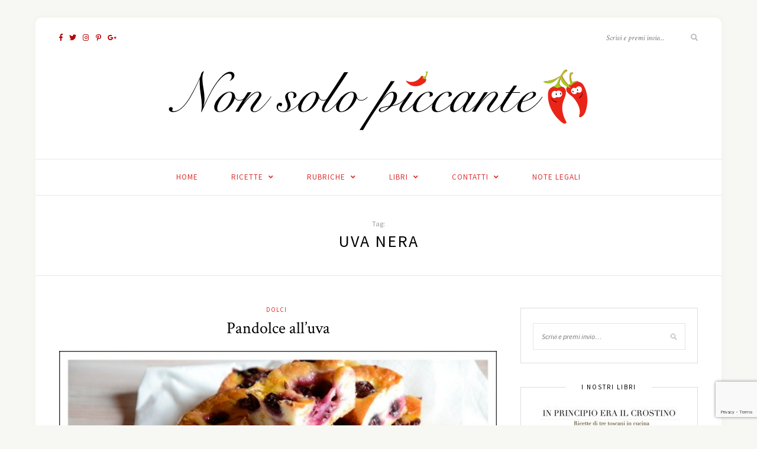

--- FILE ---
content_type: text/html; charset=UTF-8
request_url: https://www.nonsolopiccante.it/tag/uva-nera/
body_size: 17288
content:
<!DOCTYPE html><html lang="it-IT"><head><meta charset="UTF-8"><meta http-equiv="X-UA-Compatible" content="IE=edge"><meta name="viewport" content="width=device-width, initial-scale=1"><link rel="profile" href="http://gmpg.org/xfn/11" /><link rel="pingback" href="https://www.nonsolopiccante.it/xmlrpc.php" /><meta name='robots' content='index, follow, max-image-preview:large, max-snippet:-1, max-video-preview:-1' /><style>img:is([sizes="auto" i], [sizes^="auto," i]) { contain-intrinsic-size: 3000px 1500px }</style><title>uva nera Archivi - Non solo piccante</title><link rel="canonical" href="https://www.nonsolopiccante.it/tag/uva-nera/" /><meta property="og:locale" content="it_IT" /><meta property="og:type" content="article" /><meta property="og:title" content="uva nera Archivi - Non solo piccante" /><meta property="og:url" content="https://www.nonsolopiccante.it/tag/uva-nera/" /><meta property="og:site_name" content="Non solo piccante" /><meta name="twitter:card" content="summary_large_image" /><meta name="twitter:site" content="@tamantit" /> <script type="application/ld+json" class="yoast-schema-graph">{"@context":"https://schema.org","@graph":[{"@type":"CollectionPage","@id":"https://www.nonsolopiccante.it/tag/uva-nera/","url":"https://www.nonsolopiccante.it/tag/uva-nera/","name":"uva nera Archivi - Non solo piccante","isPartOf":{"@id":"https://www.nonsolopiccante.it/#website"},"primaryImageOfPage":{"@id":"https://www.nonsolopiccante.it/tag/uva-nera/#primaryimage"},"image":{"@id":"https://www.nonsolopiccante.it/tag/uva-nera/#primaryimage"},"thumbnailUrl":"https://www.nonsolopiccante.it/wp-content/uploads/2011/10/torta-uva-nera-1.jpg","breadcrumb":{"@id":"https://www.nonsolopiccante.it/tag/uva-nera/#breadcrumb"},"inLanguage":"it-IT"},{"@type":"ImageObject","inLanguage":"it-IT","@id":"https://www.nonsolopiccante.it/tag/uva-nera/#primaryimage","url":"https://www.nonsolopiccante.it/wp-content/uploads/2011/10/torta-uva-nera-1.jpg","contentUrl":"https://www.nonsolopiccante.it/wp-content/uploads/2011/10/torta-uva-nera-1.jpg","width":"960","height":"600"},{"@type":"BreadcrumbList","@id":"https://www.nonsolopiccante.it/tag/uva-nera/#breadcrumb","itemListElement":[{"@type":"ListItem","position":1,"name":"Home","item":"https://www.nonsolopiccante.it/"},{"@type":"ListItem","position":2,"name":"uva nera"}]},{"@type":"WebSite","@id":"https://www.nonsolopiccante.it/#website","url":"https://www.nonsolopiccante.it/","name":"Non solo piccante","description":"Ricette di cucina","publisher":{"@id":"https://www.nonsolopiccante.it/#/schema/person/5c3221c10d2b4e45af758dbd566d0ac4"},"potentialAction":[{"@type":"SearchAction","target":{"@type":"EntryPoint","urlTemplate":"https://www.nonsolopiccante.it/?s={search_term_string}"},"query-input":{"@type":"PropertyValueSpecification","valueRequired":true,"valueName":"search_term_string"}}],"inLanguage":"it-IT"},{"@type":["Person","Organization"],"@id":"https://www.nonsolopiccante.it/#/schema/person/5c3221c10d2b4e45af758dbd566d0ac4","name":"Tommy","image":{"@type":"ImageObject","inLanguage":"it-IT","@id":"https://www.nonsolopiccante.it/#/schema/person/image/","url":"https://www.nonsolopiccante.it/wp-content/uploads/2020/03/393345016716.jpg","contentUrl":"https://www.nonsolopiccante.it/wp-content/uploads/2020/03/393345016716.jpg","width":53,"height":60,"caption":"Tommy"},"logo":{"@id":"https://www.nonsolopiccante.it/#/schema/person/image/"},"sameAs":["tommaso.tamantini","https://x.com/tamantit"]}]}</script> <link rel='dns-prefetch' href='//www.googletagmanager.com' /><link rel='dns-prefetch' href='//fonts.googleapis.com' /><link rel='dns-prefetch' href='//pagead2.googlesyndication.com' /><link href='https://sp-ao.shortpixel.ai' rel='preconnect' /><link rel="alternate" type="application/rss+xml" title="Non solo piccante &raquo; Feed" href="https://www.nonsolopiccante.it/feed/" /><link rel="alternate" type="application/rss+xml" title="Non solo piccante &raquo; Feed dei commenti" href="https://www.nonsolopiccante.it/comments/feed/" /><link rel="alternate" type="application/rss+xml" title="Non solo piccante &raquo; uva nera Feed del tag" href="https://www.nonsolopiccante.it/tag/uva-nera/feed/" /> <script defer src="[data-uri]"></script><script defer src="[data-uri]"></script> <style id='wp-emoji-styles-inline-css' type='text/css'>img.wp-smiley, img.emoji {
		display: inline !important;
		border: none !important;
		box-shadow: none !important;
		height: 1em !important;
		width: 1em !important;
		margin: 0 0.07em !important;
		vertical-align: -0.1em !important;
		background: none !important;
		padding: 0 !important;
	}</style><link rel='stylesheet' id='wp-block-library-css' href='https://www.nonsolopiccante.it/wp-includes/css/dist/block-library/style.min.css?ver=6.7.4' type='text/css' media='all' /><link rel='stylesheet' id='wprm-public-css' href='https://www.nonsolopiccante.it/wp-content/cache/autoptimize/autoptimize_single_7b44c768b5f336b803beb516b21610db.php?ver=10.3.2' type='text/css' media='all' /><style id='classic-theme-styles-inline-css' type='text/css'>/*! This file is auto-generated */
.wp-block-button__link{color:#fff;background-color:#32373c;border-radius:9999px;box-shadow:none;text-decoration:none;padding:calc(.667em + 2px) calc(1.333em + 2px);font-size:1.125em}.wp-block-file__button{background:#32373c;color:#fff;text-decoration:none}</style><style id='global-styles-inline-css' type='text/css'>:root{--wp--preset--aspect-ratio--square: 1;--wp--preset--aspect-ratio--4-3: 4/3;--wp--preset--aspect-ratio--3-4: 3/4;--wp--preset--aspect-ratio--3-2: 3/2;--wp--preset--aspect-ratio--2-3: 2/3;--wp--preset--aspect-ratio--16-9: 16/9;--wp--preset--aspect-ratio--9-16: 9/16;--wp--preset--color--black: #000000;--wp--preset--color--cyan-bluish-gray: #abb8c3;--wp--preset--color--white: #ffffff;--wp--preset--color--pale-pink: #f78da7;--wp--preset--color--vivid-red: #cf2e2e;--wp--preset--color--luminous-vivid-orange: #ff6900;--wp--preset--color--luminous-vivid-amber: #fcb900;--wp--preset--color--light-green-cyan: #7bdcb5;--wp--preset--color--vivid-green-cyan: #00d084;--wp--preset--color--pale-cyan-blue: #8ed1fc;--wp--preset--color--vivid-cyan-blue: #0693e3;--wp--preset--color--vivid-purple: #9b51e0;--wp--preset--gradient--vivid-cyan-blue-to-vivid-purple: linear-gradient(135deg,rgba(6,147,227,1) 0%,rgb(155,81,224) 100%);--wp--preset--gradient--light-green-cyan-to-vivid-green-cyan: linear-gradient(135deg,rgb(122,220,180) 0%,rgb(0,208,130) 100%);--wp--preset--gradient--luminous-vivid-amber-to-luminous-vivid-orange: linear-gradient(135deg,rgba(252,185,0,1) 0%,rgba(255,105,0,1) 100%);--wp--preset--gradient--luminous-vivid-orange-to-vivid-red: linear-gradient(135deg,rgba(255,105,0,1) 0%,rgb(207,46,46) 100%);--wp--preset--gradient--very-light-gray-to-cyan-bluish-gray: linear-gradient(135deg,rgb(238,238,238) 0%,rgb(169,184,195) 100%);--wp--preset--gradient--cool-to-warm-spectrum: linear-gradient(135deg,rgb(74,234,220) 0%,rgb(151,120,209) 20%,rgb(207,42,186) 40%,rgb(238,44,130) 60%,rgb(251,105,98) 80%,rgb(254,248,76) 100%);--wp--preset--gradient--blush-light-purple: linear-gradient(135deg,rgb(255,206,236) 0%,rgb(152,150,240) 100%);--wp--preset--gradient--blush-bordeaux: linear-gradient(135deg,rgb(254,205,165) 0%,rgb(254,45,45) 50%,rgb(107,0,62) 100%);--wp--preset--gradient--luminous-dusk: linear-gradient(135deg,rgb(255,203,112) 0%,rgb(199,81,192) 50%,rgb(65,88,208) 100%);--wp--preset--gradient--pale-ocean: linear-gradient(135deg,rgb(255,245,203) 0%,rgb(182,227,212) 50%,rgb(51,167,181) 100%);--wp--preset--gradient--electric-grass: linear-gradient(135deg,rgb(202,248,128) 0%,rgb(113,206,126) 100%);--wp--preset--gradient--midnight: linear-gradient(135deg,rgb(2,3,129) 0%,rgb(40,116,252) 100%);--wp--preset--font-size--small: 13px;--wp--preset--font-size--medium: 20px;--wp--preset--font-size--large: 36px;--wp--preset--font-size--x-large: 42px;--wp--preset--spacing--20: 0.44rem;--wp--preset--spacing--30: 0.67rem;--wp--preset--spacing--40: 1rem;--wp--preset--spacing--50: 1.5rem;--wp--preset--spacing--60: 2.25rem;--wp--preset--spacing--70: 3.38rem;--wp--preset--spacing--80: 5.06rem;--wp--preset--shadow--natural: 6px 6px 9px rgba(0, 0, 0, 0.2);--wp--preset--shadow--deep: 12px 12px 50px rgba(0, 0, 0, 0.4);--wp--preset--shadow--sharp: 6px 6px 0px rgba(0, 0, 0, 0.2);--wp--preset--shadow--outlined: 6px 6px 0px -3px rgba(255, 255, 255, 1), 6px 6px rgba(0, 0, 0, 1);--wp--preset--shadow--crisp: 6px 6px 0px rgba(0, 0, 0, 1);}:where(.is-layout-flex){gap: 0.5em;}:where(.is-layout-grid){gap: 0.5em;}body .is-layout-flex{display: flex;}.is-layout-flex{flex-wrap: wrap;align-items: center;}.is-layout-flex > :is(*, div){margin: 0;}body .is-layout-grid{display: grid;}.is-layout-grid > :is(*, div){margin: 0;}:where(.wp-block-columns.is-layout-flex){gap: 2em;}:where(.wp-block-columns.is-layout-grid){gap: 2em;}:where(.wp-block-post-template.is-layout-flex){gap: 1.25em;}:where(.wp-block-post-template.is-layout-grid){gap: 1.25em;}.has-black-color{color: var(--wp--preset--color--black) !important;}.has-cyan-bluish-gray-color{color: var(--wp--preset--color--cyan-bluish-gray) !important;}.has-white-color{color: var(--wp--preset--color--white) !important;}.has-pale-pink-color{color: var(--wp--preset--color--pale-pink) !important;}.has-vivid-red-color{color: var(--wp--preset--color--vivid-red) !important;}.has-luminous-vivid-orange-color{color: var(--wp--preset--color--luminous-vivid-orange) !important;}.has-luminous-vivid-amber-color{color: var(--wp--preset--color--luminous-vivid-amber) !important;}.has-light-green-cyan-color{color: var(--wp--preset--color--light-green-cyan) !important;}.has-vivid-green-cyan-color{color: var(--wp--preset--color--vivid-green-cyan) !important;}.has-pale-cyan-blue-color{color: var(--wp--preset--color--pale-cyan-blue) !important;}.has-vivid-cyan-blue-color{color: var(--wp--preset--color--vivid-cyan-blue) !important;}.has-vivid-purple-color{color: var(--wp--preset--color--vivid-purple) !important;}.has-black-background-color{background-color: var(--wp--preset--color--black) !important;}.has-cyan-bluish-gray-background-color{background-color: var(--wp--preset--color--cyan-bluish-gray) !important;}.has-white-background-color{background-color: var(--wp--preset--color--white) !important;}.has-pale-pink-background-color{background-color: var(--wp--preset--color--pale-pink) !important;}.has-vivid-red-background-color{background-color: var(--wp--preset--color--vivid-red) !important;}.has-luminous-vivid-orange-background-color{background-color: var(--wp--preset--color--luminous-vivid-orange) !important;}.has-luminous-vivid-amber-background-color{background-color: var(--wp--preset--color--luminous-vivid-amber) !important;}.has-light-green-cyan-background-color{background-color: var(--wp--preset--color--light-green-cyan) !important;}.has-vivid-green-cyan-background-color{background-color: var(--wp--preset--color--vivid-green-cyan) !important;}.has-pale-cyan-blue-background-color{background-color: var(--wp--preset--color--pale-cyan-blue) !important;}.has-vivid-cyan-blue-background-color{background-color: var(--wp--preset--color--vivid-cyan-blue) !important;}.has-vivid-purple-background-color{background-color: var(--wp--preset--color--vivid-purple) !important;}.has-black-border-color{border-color: var(--wp--preset--color--black) !important;}.has-cyan-bluish-gray-border-color{border-color: var(--wp--preset--color--cyan-bluish-gray) !important;}.has-white-border-color{border-color: var(--wp--preset--color--white) !important;}.has-pale-pink-border-color{border-color: var(--wp--preset--color--pale-pink) !important;}.has-vivid-red-border-color{border-color: var(--wp--preset--color--vivid-red) !important;}.has-luminous-vivid-orange-border-color{border-color: var(--wp--preset--color--luminous-vivid-orange) !important;}.has-luminous-vivid-amber-border-color{border-color: var(--wp--preset--color--luminous-vivid-amber) !important;}.has-light-green-cyan-border-color{border-color: var(--wp--preset--color--light-green-cyan) !important;}.has-vivid-green-cyan-border-color{border-color: var(--wp--preset--color--vivid-green-cyan) !important;}.has-pale-cyan-blue-border-color{border-color: var(--wp--preset--color--pale-cyan-blue) !important;}.has-vivid-cyan-blue-border-color{border-color: var(--wp--preset--color--vivid-cyan-blue) !important;}.has-vivid-purple-border-color{border-color: var(--wp--preset--color--vivid-purple) !important;}.has-vivid-cyan-blue-to-vivid-purple-gradient-background{background: var(--wp--preset--gradient--vivid-cyan-blue-to-vivid-purple) !important;}.has-light-green-cyan-to-vivid-green-cyan-gradient-background{background: var(--wp--preset--gradient--light-green-cyan-to-vivid-green-cyan) !important;}.has-luminous-vivid-amber-to-luminous-vivid-orange-gradient-background{background: var(--wp--preset--gradient--luminous-vivid-amber-to-luminous-vivid-orange) !important;}.has-luminous-vivid-orange-to-vivid-red-gradient-background{background: var(--wp--preset--gradient--luminous-vivid-orange-to-vivid-red) !important;}.has-very-light-gray-to-cyan-bluish-gray-gradient-background{background: var(--wp--preset--gradient--very-light-gray-to-cyan-bluish-gray) !important;}.has-cool-to-warm-spectrum-gradient-background{background: var(--wp--preset--gradient--cool-to-warm-spectrum) !important;}.has-blush-light-purple-gradient-background{background: var(--wp--preset--gradient--blush-light-purple) !important;}.has-blush-bordeaux-gradient-background{background: var(--wp--preset--gradient--blush-bordeaux) !important;}.has-luminous-dusk-gradient-background{background: var(--wp--preset--gradient--luminous-dusk) !important;}.has-pale-ocean-gradient-background{background: var(--wp--preset--gradient--pale-ocean) !important;}.has-electric-grass-gradient-background{background: var(--wp--preset--gradient--electric-grass) !important;}.has-midnight-gradient-background{background: var(--wp--preset--gradient--midnight) !important;}.has-small-font-size{font-size: var(--wp--preset--font-size--small) !important;}.has-medium-font-size{font-size: var(--wp--preset--font-size--medium) !important;}.has-large-font-size{font-size: var(--wp--preset--font-size--large) !important;}.has-x-large-font-size{font-size: var(--wp--preset--font-size--x-large) !important;}
:where(.wp-block-post-template.is-layout-flex){gap: 1.25em;}:where(.wp-block-post-template.is-layout-grid){gap: 1.25em;}
:where(.wp-block-columns.is-layout-flex){gap: 2em;}:where(.wp-block-columns.is-layout-grid){gap: 2em;}
:root :where(.wp-block-pullquote){font-size: 1.5em;line-height: 1.6;}</style><link rel='stylesheet' id='catablog-stylesheet-css' href='https://www.nonsolopiccante.it/wp-content/cache/autoptimize/autoptimize_single_4173bc8fe09d17cc62076864696660b8.php?ver=1.7.0' type='text/css' media='all' /><link rel='stylesheet' id='contact-form-7-css' href='https://www.nonsolopiccante.it/wp-content/cache/autoptimize/autoptimize_single_64ac31699f5326cb3c76122498b76f66.php?ver=6.1.4' type='text/css' media='all' /><link rel='stylesheet' id='ultimate-post-list-public-style-css' href='https://www.nonsolopiccante.it/wp-content/cache/autoptimize/autoptimize_single_378528c88773cad53fa1b024d7184ba8.php?ver=5.2.7.1' type='text/css' media='all' /><link rel='stylesheet' id='wp-postratings-css' href='https://www.nonsolopiccante.it/wp-content/cache/autoptimize/autoptimize_single_c9dc6f1ef374d733a82d1682278e5b55.php?ver=1.91.2' type='text/css' media='all' /><link rel='stylesheet' id='sprout_spoon_style-css' href='https://www.nonsolopiccante.it/wp-content/cache/autoptimize/autoptimize_single_b045c1a7d7feb5f2ce6fd45636a3fc9e.php?ver=6.7.4' type='text/css' media='all' /><link rel='stylesheet' id='fontawesome-css-css' href='https://www.nonsolopiccante.it/wp-content/themes/sprout-spoon/css/fontawesome-all.min.css?ver=6.7.4' type='text/css' media='all' /><link rel='stylesheet' id='bxslider-css-css' href='https://www.nonsolopiccante.it/wp-content/cache/autoptimize/autoptimize_single_e348992ff69ed2d2a0eda8544884f37a.php?ver=6.7.4' type='text/css' media='all' /><link rel='stylesheet' id='sprout_spoon_respon-css' href='https://www.nonsolopiccante.it/wp-content/cache/autoptimize/autoptimize_single_0f032582f0f20e0a401d68916c85257d.php?ver=6.7.4' type='text/css' media='all' /><link rel='stylesheet' id='solopine-fonts-css' href='https://fonts.googleapis.com/css?family=Source+Sans+Pro%3A400%2C600%2C700%2C400italic%2C700italic%7CCrimson+Text%3A400%2C700%2C700italic%2C400italic%26subset%3Dlatin%2Clatin-ext&#038;ver=1.0.0' type='text/css' media='all' /><link rel='stylesheet' id='slb_core-css' href='https://www.nonsolopiccante.it/wp-content/cache/autoptimize/autoptimize_single_a5bb779e3f9eef4a7dac11ff9eb10e19.php?ver=2.9.3' type='text/css' media='all' /> <script type="text/javascript" src="https://www.nonsolopiccante.it/wp-includes/js/jquery/jquery.min.js?ver=3.7.1" id="jquery-core-js"></script> <script defer type="text/javascript" src="https://www.nonsolopiccante.it/wp-includes/js/jquery/jquery-migrate.min.js?ver=3.4.1" id="jquery-migrate-js"></script> <script defer id="ultimate-post-list-js-extra" src="[data-uri]"></script> <script defer type="text/javascript" src="https://www.nonsolopiccante.it/wp-content/plugins/ultimate-post-list/public/js/ultimate-post-list-public.min.js?ver=5.2.7.1" id="ultimate-post-list-js"></script>    <script defer type="text/javascript" src="https://www.googletagmanager.com/gtag/js?id=G-J9P2THG6FQ" id="google_gtagjs-js"></script> <script defer id="google_gtagjs-js-after" src="[data-uri]"></script> <link rel="https://api.w.org/" href="https://www.nonsolopiccante.it/wp-json/" /><link rel="alternate" title="JSON" type="application/json" href="https://www.nonsolopiccante.it/wp-json/wp/v2/tags/508" /><link rel="EditURI" type="application/rsd+xml" title="RSD" href="https://www.nonsolopiccante.it/xmlrpc.php?rsd" /><meta name="generator" content="WordPress 6.7.4" /> <style type='text/css'>.catablog-row {min-height:100px; height:auto !important; height:100px;} .catablog-image {width:100px;} .catablog-title {margin:0 0 0 110px !important;} .catablog-description {margin:0 0 0 110px; !important} .catablog-images-column {width:100px;}  .catablog-gallery.catablog-row {width:100px; height:100px;} .catablog-gallery.catablog-row .catablog-image {width:100px; height:100px;} .catablog-gallery.catablog-row .catablog-image img {width:100px; height:100px;} .catablog-gallery.catablog-row .catablog-title {width:90px;}</style><meta name="generator" content="Site Kit by Google 1.146.0" /><link rel="apple-touch-icon" sizes="180x180" href="https://sp-ao.shortpixel.ai/client/to_webp,q_glossy,ret_img,w_180,h_180/https://www.nonsolopiccante.it/apple-touch-icon.png?v=vMdB8pbNqv"><link rel="icon" type="image/png" sizes="32x32" href="https://sp-ao.shortpixel.ai/client/to_webp,q_glossy,ret_img,w_180,h_180/https://www.nonsolopiccante.it/favicon-32x32.png?v=vMdB8pbNqv"><link rel="icon" type="image/png" sizes="16x16" href="https://sp-ao.shortpixel.ai/client/to_webp,q_glossy,ret_img,w_180,h_180/https://www.nonsolopiccante.it/favicon-16x16.png?v=vMdB8pbNqv"><link rel="manifest" href="/site.webmanifest?v=vMdB8pbNqv"><link rel="mask-icon" href="/safari-pinned-tab.svg?v=vMdB8pbNqv" color="#5bbad5"><link rel="shortcut icon" href="/favicon.ico?v=vMdB8pbNqv"><meta name="msapplication-TileColor" content="#2d89ef"><meta name="msapplication-TileImage" content="/mstile-144x144.png?v=vMdB8pbNqv"><meta name="theme-color" content="#ffffff"><style type="text/css">.tippy-box[data-theme~="wprm"] { background-color: #333333; color: #FFFFFF; } .tippy-box[data-theme~="wprm"][data-placement^="top"] > .tippy-arrow::before { border-top-color: #333333; } .tippy-box[data-theme~="wprm"][data-placement^="bottom"] > .tippy-arrow::before { border-bottom-color: #333333; } .tippy-box[data-theme~="wprm"][data-placement^="left"] > .tippy-arrow::before { border-left-color: #333333; } .tippy-box[data-theme~="wprm"][data-placement^="right"] > .tippy-arrow::before { border-right-color: #333333; } .tippy-box[data-theme~="wprm"] a { color: #FFFFFF; } .wprm-comment-rating svg { width: 18px !important; height: 18px !important; } img.wprm-comment-rating { width: 90px !important; height: 18px !important; } body { --comment-rating-star-color: #343434; } body { --wprm-popup-font-size: 16px; } body { --wprm-popup-background: #ffffff; } body { --wprm-popup-title: #000000; } body { --wprm-popup-content: #444444; } body { --wprm-popup-button-background: #444444; } body { --wprm-popup-button-text: #ffffff; } body { --wprm-popup-accent: #747B2D; }.wprm-nutrition-label, html body .wprm-recipe-container .wprm-nutrition-label {
display: inline-block;
#max-width: 250px;
border: 1px solid #333;
padding: 5px;
font-family: Arial,Helvetica,sans-serif;
font-size: 16px;
line-height: 16px;
text-align: left!important;
color: #525252;
}
html body .wprm-recipe-container .wprm-recipe-instruction-image {
text-align: center;
padding: 10px;
}

.wprm-nutrition-label .nutrition-line, html body .wprm-recipe-container .wprm-nutrition-label .nutrition-line {
background-color: #8b8b8b;
height: 5px;
font-size: 1px;
}

.wprm-nutrition-label .nutrition-item, .wprm-nutrition-label .nutrition-sub-item, html body .wprm-recipe-container .wprm-nutrition-label .nutrition-item, html body .wprm-recipe-container .wprm-nutrition-label .nutrition-sub-item {
border-top: 1px solid #d7d7d7;
clear: both;
}</style><style type="text/css">.wprm-glossary-term {color: #5A822B;text-decoration: underline;cursor: help;}</style><style type="text/css">#header { padding-top:px; padding-bottom:20px; }
														
		#wrapper { margin-top:px; }				#wrapper { border-radius:px; }
		#header { border-radius:px px 0 0; }
						
		#header { background-color:#ffffff; }						#header { background-size:auto; }				
		#top-social a { color:#b50000; }		#top-social a:hover { color:#8224e3; }		
						
				#navigation { border-color:#eae8e0; }		#nav-wrapper .menu li a { color:#dd3333; }		#nav-wrapper .menu li.current-menu-item a, #nav-wrapper .menu li > a:hover { color:#601900 }		#nav-wrapper .menu > li.menu-item-has-children > a:after { color:#dd3333; }												
																		
														.feat-inner .cat span { color:#b5b5b5; }		
						.social-widget i { background:#dd3333; }				
		#footer-social a { color:#a50000; }		#footer-social a:hover { color:#8224e3; }						
				.post-header .cat a { color:#dd3333; }						.more-link { color:#dd3333; }		.post-share a { color:#dd3333; }		.post-share a:hover { color:#8224e3; }		.meta-comments a { color:#dd0202; }		.meta-comments a:hover { color:#8224e3; }		.post-tags a, .widget .tagcloud a { background:#f2e6e6; }				.post-tags a:hover, .widget .tagcloud a:hover { background:#dd3333; }				
																				
										
		a { color:#dd3333; }		.widget .tagcloud a:hover { background:#dd3333; }		
								.block-heading {
        margin-top:10px;
	margin-bottom:18px;
	font-size:16px;
	text-transform:uppercase;
	letter-spacing:2px;
	text-align:center;
	color:red;
}

.post-pagination a {
	font-size:15px;
	
}
.post-related {
	margin-top:35px;
	overflow:hidden;
        background-color: rgb(246,246,246);
}</style><meta name="google-adsense-platform-account" content="ca-host-pub-2644536267352236"><meta name="google-adsense-platform-domain" content="sitekit.withgoogle.com">  <script type="text/javascript" async="async" src="https://pagead2.googlesyndication.com/pagead/js/adsbygoogle.js?client=ca-pub-0566313368154369&amp;host=ca-host-pub-2644536267352236" crossorigin="anonymous"></script> <style type="text/css" id="wp-custom-css">.block-heading {
        margin-top:10px;
	margin-bottom:18px;
	font-size:13px;
	text-transform:uppercase;
	letter-spacing:2px;
	text-align:center;
	color:red;
}

.post-pagination a {
	font-size:15px;
	
}
.post-related {
	margin-top:35px;
	overflow:hidden;
        background-color: rgb(246,246,246);
}</style></head><body class="archive tag tag-uva-nera tag-508"><div id="wrapper"><header id="header"><div class="container"><div id="top-social"> <a href="http://facebook.com/nonsolopiccante" target="_blank"><i class="fab fa-facebook-f"></i></a> <a href="http://twitter.com/nonsolopiccante" target="_blank"><i class="fab fa-twitter"></i></a> <a href="http://instagram.com/tamantit" target="_blank"><i class="fab fa-instagram"></i></a> <a href="http://pinterest.com/nonsolopiccante" target="_blank"><i class="fab fa-pinterest-p"></i></a> <a href="http://plus.google.com/nonsolopiccante" target="_blank"><i class="fab fa-google-plus-g"></i></a></div><div id="logo"><h2><a href="https://www.nonsolopiccante.it/"><img decoding="async" src="https://sp-ao.shortpixel.ai/client/to_webp,q_glossy,ret_img/https://www.nonsolopiccante.it/wp-content/uploads/2018/09/logo.png" alt="Non solo piccante" /></a></h2></div><div id="top-search"><form role="search" method="get" id="searchform" action="https://www.nonsolopiccante.it/"> <input type="text" placeholder="Scrivi e premi invio…" name="s" id="s" /> <i class="fas fa-search"></i></form></div></div></header><nav id="navigation"><div class="container"><div id="nav-wrapper"><ul id="menu-principale" class="menu"><li id="menu-item-4661" class="menu-item menu-item-type-custom menu-item-object-custom menu-item-home menu-item-4661"><a href="https://www.nonsolopiccante.it">Home</a></li><li id="menu-item-9370" class="menu-item menu-item-type-custom menu-item-object-custom menu-item-has-children menu-item-9370"><a>Ricette</a><ul class="sub-menu"><li id="menu-item-19147" class="menu-item menu-item-type-custom menu-item-object-custom menu-item-has-children menu-item-19147"><a>Categorie</a><ul class="sub-menu"><li id="menu-item-4663" class="menu-item menu-item-type-taxonomy menu-item-object-category menu-item-4663"><a href="https://www.nonsolopiccante.it/category/antipasti/">Antipasti</a></li><li id="menu-item-20764" class="menu-item menu-item-type-taxonomy menu-item-object-category menu-item-20764"><a href="https://www.nonsolopiccante.it/category/bbq/">BBQ</a></li><li id="menu-item-4664" class="menu-item menu-item-type-taxonomy menu-item-object-category menu-item-4664"><a href="https://www.nonsolopiccante.it/category/condimenti/">Condimenti</a></li><li id="menu-item-4665" class="menu-item menu-item-type-taxonomy menu-item-object-category menu-item-4665"><a href="https://www.nonsolopiccante.it/category/contorni/">Contorni</a></li><li id="menu-item-4666" class="menu-item menu-item-type-taxonomy menu-item-object-category menu-item-has-children menu-item-4666"><a href="https://www.nonsolopiccante.it/category/cucina-regionale/">Cucina regionale</a><ul class="sub-menu"><li id="menu-item-4667" class="menu-item menu-item-type-taxonomy menu-item-object-category menu-item-4667"><a href="https://www.nonsolopiccante.it/category/cucina-regionale/toscana-cucina-regionale/">Toscana</a></li></ul></li><li id="menu-item-4668" class="menu-item menu-item-type-taxonomy menu-item-object-category menu-item-4668"><a href="https://www.nonsolopiccante.it/category/dolci/">Dolci</a></li><li id="menu-item-4669" class="menu-item menu-item-type-taxonomy menu-item-object-category menu-item-4669"><a href="https://www.nonsolopiccante.it/category/gelati/">Gelati</a></li><li id="menu-item-4670" class="menu-item menu-item-type-taxonomy menu-item-object-category menu-item-4670"><a href="https://www.nonsolopiccante.it/category/impasti-base/">Impasti base</a></li><li id="menu-item-4671" class="menu-item menu-item-type-taxonomy menu-item-object-category menu-item-4671"><a href="https://www.nonsolopiccante.it/category/liquori/">Liquori</a></li><li id="menu-item-4672" class="menu-item menu-item-type-taxonomy menu-item-object-category menu-item-4672"><a href="https://www.nonsolopiccante.it/category/pane-co/">Pane &amp; co.</a></li><li id="menu-item-4673" class="menu-item menu-item-type-taxonomy menu-item-object-category menu-item-4673"><a href="https://www.nonsolopiccante.it/category/pizza-ricette/">Pizza</a></li><li id="menu-item-4674" class="menu-item menu-item-type-taxonomy menu-item-object-category menu-item-4674"><a href="https://www.nonsolopiccante.it/category/primi-piatti/">Primi piatti</a></li><li id="menu-item-13168" class="menu-item menu-item-type-post_type menu-item-object-page menu-item-13168"><a href="https://www.nonsolopiccante.it/ricette/lievitati/">Ricette lievitati</a></li><li id="menu-item-4675" class="menu-item menu-item-type-taxonomy menu-item-object-category menu-item-4675"><a href="https://www.nonsolopiccante.it/category/salse-e-marmellate/">Salse e marmellate</a></li><li id="menu-item-4676" class="menu-item menu-item-type-taxonomy menu-item-object-category menu-item-4676"><a href="https://www.nonsolopiccante.it/category/secondi-piatti/">Secondi piatti</a></li></ul></li><li id="menu-item-4678" class="menu-item menu-item-type-post_type menu-item-object-page menu-item-4678"><a href="https://www.nonsolopiccante.it/tutte-le-nostre-ricette/">Tutte le nostre ricette…</a></li><li id="menu-item-9381" class="menu-item menu-item-type-post_type menu-item-object-page menu-item-9381"><a href="https://www.nonsolopiccante.it/ricette-toscane/">Ricette toscane</a></li></ul></li><li id="menu-item-5691" class="menu-item menu-item-type-custom menu-item-object-custom menu-item-has-children menu-item-5691"><a>Rubriche</a><ul class="sub-menu"><li id="menu-item-11516" class="menu-item menu-item-type-custom menu-item-object-custom menu-item-has-children menu-item-11516"><a>Contest</a><ul class="sub-menu"><li id="menu-item-11517" class="menu-item menu-item-type-custom menu-item-object-custom menu-item-11517"><a href="https://www.nonsolopiccante.it/2012/08/09/contest-bruciore-2012/">Bruciore 2012</a></li><li id="menu-item-11518" class="menu-item menu-item-type-post_type menu-item-object-page menu-item-11518"><a href="https://www.nonsolopiccante.it/contest-partecipato/">Abbiamo partecipato…</a></li></ul></li><li id="menu-item-6205" class="menu-item menu-item-type-custom menu-item-object-custom menu-item-has-children menu-item-6205"><a>Download</a><ul class="sub-menu"><li id="menu-item-4739" class="menu-item menu-item-type-post_type menu-item-object-page menu-item-4739"><a href="https://www.nonsolopiccante.it/download/bustine-porta-semi/">Bustine porta semi</a></li><li id="menu-item-6204" class="menu-item menu-item-type-post_type menu-item-object-page menu-item-6204"><a href="https://www.nonsolopiccante.it/download/published-post-shortcut/">Published Post Shortcut</a></li></ul></li><li id="menu-item-5693" class="menu-item menu-item-type-custom menu-item-object-custom menu-item-has-children menu-item-5693"><a>4 scatti in padella</a><ul class="sub-menu"><li id="menu-item-6128" class="menu-item menu-item-type-post_type menu-item-object-page menu-item-6128"><a href="https://www.nonsolopiccante.it/foodography/">Introduzione</a></li><li id="menu-item-5714" class="menu-item menu-item-type-post_type menu-item-object-page menu-item-5714"><a href="https://www.nonsolopiccante.it/foodography/foodography-fiat-lux-luce/">Fiat Lux… e in abbondanza!</a></li><li id="menu-item-5910" class="menu-item menu-item-type-post_type menu-item-object-page menu-item-5910"><a href="https://www.nonsolopiccante.it/foodography/foodography-luce-dura-morbida/">Luce dura e morbida</a></li><li id="menu-item-6344" class="menu-item menu-item-type-post_type menu-item-object-page menu-item-6344"><a href="https://www.nonsolopiccante.it/foodography/luce-artificiale-luce-naturale/">Luce artificiale o luce naturale?</a></li></ul></li><li id="menu-item-5692" class="menu-item menu-item-type-custom menu-item-object-custom menu-item-has-children menu-item-5692"><a>Peperoncini</a><ul class="sub-menu"><li id="menu-item-4679" class="menu-item menu-item-type-post_type menu-item-object-page menu-item-4679"><a href="https://www.nonsolopiccante.it/varieta-peperoncini-lista/">Lista completa</a></li><li id="menu-item-4681" class="menu-item menu-item-type-taxonomy menu-item-object-category menu-item-has-children menu-item-4681"><a href="https://www.nonsolopiccante.it/category/pepper/coltivazione/">Coltivazione</a><ul class="sub-menu"><li id="menu-item-4682" class="menu-item menu-item-type-taxonomy menu-item-object-category menu-item-4682"><a href="https://www.nonsolopiccante.it/category/pepper/coltivazione/2011/">2011</a></li></ul></li><li id="menu-item-4683" class="menu-item menu-item-type-taxonomy menu-item-object-category menu-item-has-children menu-item-4683"><a href="https://www.nonsolopiccante.it/category/pepper/varieta/">Varietà</a><ul class="sub-menu"><li id="menu-item-4684" class="menu-item menu-item-type-taxonomy menu-item-object-category menu-item-4684"><a href="https://www.nonsolopiccante.it/category/pepper/varieta/capsicum-baccatum/">Capsicum Baccatum</a></li></ul></li><li id="menu-item-4680" class="menu-item menu-item-type-taxonomy menu-item-object-category menu-item-4680"><a href="https://www.nonsolopiccante.it/category/pepper/">Altri articoli</a></li></ul></li></ul></li><li id="menu-item-20768" class="menu-item menu-item-type-custom menu-item-object-custom menu-item-home menu-item-has-children menu-item-20768"><a href="https://www.nonsolopiccante.it">Libri</a><ul class="sub-menu"><li id="menu-item-20770" class="menu-item menu-item-type-custom menu-item-object-custom menu-item-20770"><a href="https://www.nonsolopiccante.it/in-principio-era-il-crostino/">In principio era il crostino</a></li><li id="menu-item-20769" class="menu-item menu-item-type-custom menu-item-object-custom menu-item-20769"><a href="https://www.nonsolopiccante.it/2013/06/10/ebook-navigando-in-cucina/">Navigando in cucina</a></li></ul></li><li id="menu-item-11519" class="menu-item menu-item-type-custom menu-item-object-custom menu-item-has-children menu-item-11519"><a>Contatti</a><ul class="sub-menu"><li id="menu-item-11520" class="menu-item menu-item-type-post_type menu-item-object-page menu-item-11520"><a href="https://www.nonsolopiccante.it/contattaci/">Contatti</a></li><li id="menu-item-11521" class="menu-item menu-item-type-post_type menu-item-object-page menu-item-11521"><a href="https://www.nonsolopiccante.it/ilaria-si-presenta/">Ilaria si presenta</a></li><li id="menu-item-11523" class="menu-item menu-item-type-post_type menu-item-object-page menu-item-11523"><a href="https://www.nonsolopiccante.it/tommy-si-presenta/">Tommy si presenta</a></li><li id="menu-item-11522" class="menu-item menu-item-type-post_type menu-item-object-page menu-item-11522"><a href="https://www.nonsolopiccante.it/stefano-si-presenta/">Stefano si presenta</a></li></ul></li><li id="menu-item-11524" class="menu-item menu-item-type-post_type menu-item-object-page menu-item-11524"><a href="https://www.nonsolopiccante.it/note-legali/">Note legali</a></li></ul></div><div class="menu-mobile"></div><div id="mobile-social"> <a href="http://facebook.com/nonsolopiccante" target="_blank"><i class="fab fa-facebook-f"></i></a> <a href="http://twitter.com/nonsolopiccante" target="_blank"><i class="fab fa-twitter"></i></a> <a href="http://instagram.com/tamantit" target="_blank"><i class="fab fa-instagram"></i></a> <a href="http://pinterest.com/nonsolopiccante" target="_blank"><i class="fab fa-pinterest-p"></i></a> <a href="http://plus.google.com/nonsolopiccante" target="_blank"><i class="fab fa-google-plus-g"></i></a></div></div></nav><div class="archive-box"> <span>Tag:</span><h1>uva nera</h1></div><div class="container"><div id="content"><div id="main" ><article id="post-4975" class="post-4975 post type-post status-publish format-standard has-post-thumbnail hentry category-dolci tag-latte tag-lievito tag-pane-alluva tag-uovo tag-uva-nera"><div class="post-header"> <span class="cat"><a href="https://www.nonsolopiccante.it/category/dolci/" rel="category tag">Dolci</a></span><h2 class="entry-title"><a href="https://www.nonsolopiccante.it/2011/10/31/pandolce-alluva/">Pandolce all&#8217;uva</a></h2></div><div class="post-img"> <a href="https://www.nonsolopiccante.it/2011/10/31/pandolce-alluva/"><img width="960" height="600" src="https://sp-ao.shortpixel.ai/client/to_webp,q_glossy,ret_img,w_960,h_600/https://www.nonsolopiccante.it/wp-content/uploads/2011/10/torta-uva-nera-1.jpg" class="attachment-sprout_spoon_full-thumb size-sprout_spoon_full-thumb wp-post-image" alt="" decoding="async" fetchpriority="high" srcset="https://sp-ao.shortpixel.ai/client/to_webp,q_glossy,ret_img,w_960/https://www.nonsolopiccante.it/wp-content/uploads/2011/10/torta-uva-nera-1.jpg 960w, https://sp-ao.shortpixel.ai/client/to_webp,q_glossy,ret_img,w_300/https://www.nonsolopiccante.it/wp-content/uploads/2011/10/torta-uva-nera-1-300x187.jpg 300w" sizes="(max-width: 960px) 100vw, 960px" /></a></div><div class="post-entry"><p>Da giovane, quando avevo 19 anni e il mondo correva sotto la mia moto, tutto quello che accadeva attorno a me aveva un&#8217;importanza relativa. Adesso che sono cresciuto e non ho più la spensieratezza di un diciannovenne, mi domando spesso cosa sarà del nostro futuro e di quello dei nostri figli.  Beh, a pensarci bene, noi giovani italiani facciamo vita da vitelloni, in casa con babbo e mamma faccendieri fino a&hellip;</p><p><a href="https://www.nonsolopiccante.it/2011/10/31/pandolce-alluva/" class="more-link">Continua la lettura</a></p></div><div class="post-meta"><div class="meta-info"> <span class="meta-text"><a href="https://www.nonsolopiccante.it/2011/10/31/pandolce-alluva/"><span class="published">31/10/2011</span></a></span> <span class="by">Di</span> <span class="meta-text"><span class="vcard author"><span class="fn"><a href="https://www.nonsolopiccante.it/author/tamantit/" title="Articoli scritti da Tommy" rel="author">Tommy</a></span></span></span></div><div class="meta-comments"> <a href="https://www.nonsolopiccante.it/2011/10/31/pandolce-alluva/#comments">36 <i class="far fa-comment"></i></a></div><div class="post-share"> <a target="_blank" href="https://www.facebook.com/sharer/sharer.php?u=https://www.nonsolopiccante.it/2011/10/31/pandolce-alluva/"><i class="fab fa-facebook-f"></i></a> <a target="_blank" href="https://twitter.com/intent/tweet?text=Check%20out%20this%20article:%20Pandolce+all%E2%80%99uva&url=https://www.nonsolopiccante.it/2011/10/31/pandolce-alluva/"><i class="fab fa-twitter"></i></a> <a data-pin-do="none" target="_blank" href="https://pinterest.com/pin/create/button/?url=https://www.nonsolopiccante.it/2011/10/31/pandolce-alluva/&media=https://www.nonsolopiccante.it/wp-content/uploads/2011/10/torta-uva-nera-1.jpg&description=Pandolce+all%E2%80%99uva"><i class="fab fa-pinterest-p"></i></a> <a target="_blank" href="https://plus.google.com/share?url=https://www.nonsolopiccante.it/2011/10/31/pandolce-alluva/"><i class="fab fa-google-plus-g"></i></a></div></div></article><div class="pagination pagi-grid"><div class="older"></div><div class="newer"></div></div></div><aside id="sidebar"><div id="search-2" class="widget widget_search"><form role="search" method="get" id="searchform" action="https://www.nonsolopiccante.it/"> <input type="text" placeholder="Scrivi e premi invio…" name="s" id="s" /> <i class="fas fa-search"></i></form></div><div id="custom_html-4" class="widget_text widget widget_custom_html"><h4 class="widget-title">I nostri libri</h4><div class="textwidget custom-html-widget"><div align="center"> <a href="https://www.nonsolopiccante.it/in-principio-era-il-crostino/ "> <img decoding="async" src ="https://www.nonsolopiccante.it/wp-content/uploads/2012/11/In-principio-era-il-crostino_small.jpg" border ="0" /></a><p style="text-align: center;">Disponibile in formato ebook per iPad su <a href="https://itunes.apple.com/it/book/in-principio-era-il-crostino/id578125483?l=it&amp;ls=1#" target="_blank">iBookstore</a>, per lettori Kindle su <a href="http://www.amazon.it/principio-era-crostino-ricette-ebook/dp/B00AXBKH72/ref=sr_1_1_bnp_1_kin" target = "_new">Amazon</a> e in versione <a href="http://www.amazon.it/In-principio-era-crostino-Ricette/dp/1479181048/ref=tmm_pap_title_0" target = "_new">cartacea</a>.</p> <br/> <a href="https://www.nonsolopiccante.it/2013/06/10/ebook-navigando-in-cucina/ "> <img decoding="async" src ="https://www.nonsolopiccante.it/wp-content/uploads/2013/06/navigando_in_cucina_cover1.jpg" border ="0" /></a><p style="text-align: center;">Gratis per tutti i dispositivi</p></div></div></div><div id="mailpoet_form-2" class="widget widget_mailpoet_form"><h4 class="widget-title">Iscriviti alla nostra Newsletter</h4><div class="
 mailpoet_form_popup_overlay
 "></div><div
 id="mailpoet_form_1"
 class="
 mailpoet_form
 mailpoet_form_widget
 mailpoet_form_position_
 mailpoet_form_animation_
 "
 ><style type="text/css">#mailpoet_form_1 .mailpoet_form {  }
#mailpoet_form_1 .mailpoet_paragraph { line-height: 20px; }
#mailpoet_form_1 .mailpoet_segment_label, #mailpoet_form_1 .mailpoet_text_label, #mailpoet_form_1 .mailpoet_textarea_label, #mailpoet_form_1 .mailpoet_select_label, #mailpoet_form_1 .mailpoet_radio_label, #mailpoet_form_1 .mailpoet_checkbox_label, #mailpoet_form_1 .mailpoet_list_label, #mailpoet_form_1 .mailpoet_date_label { display: block; font-weight: bold; }
#mailpoet_form_1 .mailpoet_text, #mailpoet_form_1 .mailpoet_textarea, #mailpoet_form_1 .mailpoet_select, #mailpoet_form_1 .mailpoet_date_month, #mailpoet_form_1 .mailpoet_date_day, #mailpoet_form_1 .mailpoet_date_year, #mailpoet_form_1 .mailpoet_date { display: block; }
#mailpoet_form_1 .mailpoet_text, #mailpoet_form_1 .mailpoet_textarea { width: 200px; }
#mailpoet_form_1 .mailpoet_checkbox {  }
#mailpoet_form_1 .mailpoet_submit input {  }
#mailpoet_form_1 .mailpoet_divider {  }
#mailpoet_form_1 .mailpoet_message {  }
#mailpoet_form_1 .mailpoet_validate_success { color: #468847; }
#mailpoet_form_1 .mailpoet_validate_error { color: #b94a48; }#mailpoet_form_1{;}#mailpoet_form_1 .mailpoet_message {margin: 0; padding: 0 20px;}#mailpoet_form_1 .mailpoet_paragraph.last {margin-bottom: 0} @media (max-width: 500px) {#mailpoet_form_1 {background-image: none;}} @media (min-width: 500px) {#mailpoet_form_1 .last .mailpoet_paragraph:last-child {margin-bottom: 0}}  @media (max-width: 500px) {#mailpoet_form_1 .mailpoet_form_column:last-child .mailpoet_paragraph:last-child {margin-bottom: 0}}</style><form
 target="_self"
 method="post"
 action="https://www.nonsolopiccante.it/wp-admin/admin-post.php?action=mailpoet_subscription_form"
 class="mailpoet_form mailpoet_form_form mailpoet_form_widget"
 novalidate
 data-delay=""
 data-exit-intent-enabled=""
 data-font-family=""
 data-cookie-expiration-time=""
 > <input type="hidden" name="data[form_id]" value="1" /> <input type="hidden" name="token" value="a449b3f37d" /> <input type="hidden" name="api_version" value="v1" /> <input type="hidden" name="endpoint" value="subscribers" /> <input type="hidden" name="mailpoet_method" value="subscribe" /> <label class="mailpoet_hp_email_label" style="display: none !important;">Lascia questo campo vuoto<input type="email" name="data[email]"/></label><div class="mailpoet_paragraph"><label for="form_first_name_1" class="mailpoet_text_label"  data-automation-id="form_first_name_label" >Nome</label><input type="text" autocomplete="given-name" class="mailpoet_text" id="form_first_name_1" name="data[form_field_NTZkYzM4MTczN2IzX2ZpcnN0X25hbWU=]" title="Nome" value="" data-automation-id="form_first_name" data-parsley-errors-container=".mailpoet_error_1k8r8" data-parsley-names='[&quot;Specifica un nome valido.&quot;,&quot;Gli indirizzi nei nomi non sono ammessi: per favore, aggiungi il tuo nome.&quot;]'/><span class="mailpoet_error_1k8r8"></span></div><div class="mailpoet_paragraph"><label for="form_email_1" class="mailpoet_text_label"  data-automation-id="form_email_label" >Email <span class="mailpoet_required" aria-hidden="true">*</span></label><input type="email" autocomplete="email" class="mailpoet_text" id="form_email_1" name="data[form_field_MzZlZjg2ZjAxNTZmX2VtYWls]" title="Email" value="" data-automation-id="form_email" data-parsley-errors-container=".mailpoet_error_mqhkk" data-parsley-required="true" required aria-required="true" data-parsley-minlength="6" data-parsley-maxlength="150" data-parsley-type-message="Questo valore dovrebbe essere un indirizzo email valido." data-parsley-required-message="Questo campo è obbligatorio."/><span class="mailpoet_error_mqhkk"></span></div><div class="mailpoet_paragraph"><input type="submit" class="mailpoet_submit" value="Iscriviti" data-automation-id="subscribe-submit-button" style="border-color:transparent;" /><span class="mailpoet_form_loading"><span class="mailpoet_bounce1"></span><span class="mailpoet_bounce2"></span><span class="mailpoet_bounce3"></span></span></div><div class="mailpoet_message"><p class="mailpoet_validate_success"
 style="display:none;"
 >Controlla la tua posta in entrata o la cartella spam adesso per confermare la tua iscrizione.</p><p class="mailpoet_validate_error"
 style="display:none;"
 ></p></div></form></div></div><div id="categories-2" class="widget widget_categories"><h4 class="widget-title">Categorie</h4><form action="https://www.nonsolopiccante.it" method="get"><label class="screen-reader-text" for="cat">Categorie</label><select  name='cat' id='cat' class='postform'><option value='-1'>Seleziona una categoria</option><option class="level-0" value="103">Antipasti</option><option class="level-0" value="3">Articoli vari</option><option class="level-1" value="380">&nbsp;&nbsp;&nbsp;Cure del corpo</option><option class="level-1" value="518">&nbsp;&nbsp;&nbsp;Foodography</option><option class="level-1" value="723">&nbsp;&nbsp;&nbsp;Quattro risate in cucina</option><option class="level-0" value="1924">BBQ</option><option class="level-1" value="2298">&nbsp;&nbsp;&nbsp;Rub</option><option class="level-0" value="99">Carne</option><option class="level-0" value="577">Carnevale</option><option class="level-0" value="130">Condimenti</option><option class="level-0" value="171">Contorni</option><option class="level-0" value="868">Cucina etnica</option><option class="level-0" value="412">Cucina regionale</option><option class="level-1" value="639">&nbsp;&nbsp;&nbsp;Campania</option><option class="level-1" value="863">&nbsp;&nbsp;&nbsp;Emilia Romagna</option><option class="level-1" value="687">&nbsp;&nbsp;&nbsp;Lazio</option><option class="level-1" value="874">&nbsp;&nbsp;&nbsp;Liguria</option><option class="level-1" value="695">&nbsp;&nbsp;&nbsp;Lombardia</option><option class="level-1" value="624">&nbsp;&nbsp;&nbsp;Piemonte</option><option class="level-1" value="413">&nbsp;&nbsp;&nbsp;Toscana</option><option class="level-1" value="777">&nbsp;&nbsp;&nbsp;Umbria</option><option class="level-1" value="875">&nbsp;&nbsp;&nbsp;Veneto</option><option class="level-0" value="63">Dolci</option><option class="level-1" value="650">&nbsp;&nbsp;&nbsp;Biscotti</option><option class="level-1" value="813">&nbsp;&nbsp;&nbsp;Creme</option><option class="level-1" value="743">&nbsp;&nbsp;&nbsp;Crostate</option><option class="level-1" value="719">&nbsp;&nbsp;&nbsp;Dolci al cucchiaio</option><option class="level-1" value="772">&nbsp;&nbsp;&nbsp;Torte</option><option class="level-0" value="493">Featured</option><option class="level-0" value="348">Finger food</option><option class="level-0" value="330">Frutta</option><option class="level-0" value="40">Gelati</option><option class="level-0" value="405">Impasti base</option><option class="level-0" value="678">Libro di ricette</option><option class="level-1" value="679">&nbsp;&nbsp;&nbsp;In principio era il crostino</option><option class="level-1" value="736">&nbsp;&nbsp;&nbsp;Navigando in cucina</option><option class="level-0" value="638">Lievitati</option><option class="level-0" value="78">Liquori</option><option class="level-0" value="701">Minestre</option><option class="level-0" value="542">Natalizie</option><option class="level-0" value="299">News non solo piccanti</option><option class="level-1" value="361">&nbsp;&nbsp;&nbsp;Viaggi</option><option class="level-0" value="39">Pane &amp; co.</option><option class="level-0" value="608">Pasqua</option><option class="level-0" value="820">Pasta fatta in casa</option><option class="level-0" value="25">Peperoncini</option><option class="level-1" value="4">&nbsp;&nbsp;&nbsp;Coltivazione</option><option class="level-2" value="6">&nbsp;&nbsp;&nbsp;&nbsp;&nbsp;&nbsp;2011</option><option class="level-1" value="26">&nbsp;&nbsp;&nbsp;Varietà</option><option class="level-2" value="27">&nbsp;&nbsp;&nbsp;&nbsp;&nbsp;&nbsp;Capsicum Baccatum</option><option class="level-0" value="98">Pesce</option><option class="level-0" value="783">Piccante</option><option class="level-0" value="441">Pizza</option><option class="level-0" value="97">Primi piatti</option><option class="level-0" value="467">Ricette veloci</option><option class="level-0" value="566">Riso</option><option class="level-0" value="2043">roner</option><option class="level-0" value="67">Salse e marmellate</option><option class="level-0" value="706">San Valentino</option><option class="level-0" value="51">Secondi piatti</option><option class="level-0" value="1">Senza categoria</option><option class="level-0" value="591">Senza glutine</option><option class="level-0" value="830">Sous vide</option><option class="level-0" value="285">Vegetariano</option><option class="level-0" value="732">Veloci</option><option class="level-0" value="158">Verdura</option> </select></form><script defer src="[data-uri]"></script> </div><div id="archives-2" class="widget widget_archive"><h4 class="widget-title">Archivi</h4> <label class="screen-reader-text" for="archives-dropdown-2">Archivi</label> <select id="archives-dropdown-2" name="archive-dropdown"><option value="">Seleziona il mese</option><option value='https://www.nonsolopiccante.it/2022/04/'> Aprile 2022</option><option value='https://www.nonsolopiccante.it/2022/02/'> Febbraio 2022</option><option value='https://www.nonsolopiccante.it/2022/01/'> Gennaio 2022</option><option value='https://www.nonsolopiccante.it/2021/12/'> Dicembre 2021</option><option value='https://www.nonsolopiccante.it/2020/05/'> Maggio 2020</option><option value='https://www.nonsolopiccante.it/2020/04/'> Aprile 2020</option><option value='https://www.nonsolopiccante.it/2020/03/'> Marzo 2020</option><option value='https://www.nonsolopiccante.it/2018/12/'> Dicembre 2018</option><option value='https://www.nonsolopiccante.it/2018/10/'> Ottobre 2018</option><option value='https://www.nonsolopiccante.it/2017/06/'> Giugno 2017</option><option value='https://www.nonsolopiccante.it/2017/04/'> Aprile 2017</option><option value='https://www.nonsolopiccante.it/2017/03/'> Marzo 2017</option><option value='https://www.nonsolopiccante.it/2017/01/'> Gennaio 2017</option><option value='https://www.nonsolopiccante.it/2016/12/'> Dicembre 2016</option><option value='https://www.nonsolopiccante.it/2016/11/'> Novembre 2016</option><option value='https://www.nonsolopiccante.it/2016/09/'> Settembre 2016</option><option value='https://www.nonsolopiccante.it/2016/08/'> Agosto 2016</option><option value='https://www.nonsolopiccante.it/2016/07/'> Luglio 2016</option><option value='https://www.nonsolopiccante.it/2016/06/'> Giugno 2016</option><option value='https://www.nonsolopiccante.it/2016/04/'> Aprile 2016</option><option value='https://www.nonsolopiccante.it/2016/03/'> Marzo 2016</option><option value='https://www.nonsolopiccante.it/2016/02/'> Febbraio 2016</option><option value='https://www.nonsolopiccante.it/2016/01/'> Gennaio 2016</option><option value='https://www.nonsolopiccante.it/2015/12/'> Dicembre 2015</option><option value='https://www.nonsolopiccante.it/2015/11/'> Novembre 2015</option><option value='https://www.nonsolopiccante.it/2015/10/'> Ottobre 2015</option><option value='https://www.nonsolopiccante.it/2015/09/'> Settembre 2015</option><option value='https://www.nonsolopiccante.it/2015/08/'> Agosto 2015</option><option value='https://www.nonsolopiccante.it/2015/07/'> Luglio 2015</option><option value='https://www.nonsolopiccante.it/2015/06/'> Giugno 2015</option><option value='https://www.nonsolopiccante.it/2015/05/'> Maggio 2015</option><option value='https://www.nonsolopiccante.it/2015/04/'> Aprile 2015</option><option value='https://www.nonsolopiccante.it/2015/03/'> Marzo 2015</option><option value='https://www.nonsolopiccante.it/2015/02/'> Febbraio 2015</option><option value='https://www.nonsolopiccante.it/2015/01/'> Gennaio 2015</option><option value='https://www.nonsolopiccante.it/2014/12/'> Dicembre 2014</option><option value='https://www.nonsolopiccante.it/2014/10/'> Ottobre 2014</option><option value='https://www.nonsolopiccante.it/2014/08/'> Agosto 2014</option><option value='https://www.nonsolopiccante.it/2014/07/'> Luglio 2014</option><option value='https://www.nonsolopiccante.it/2014/06/'> Giugno 2014</option><option value='https://www.nonsolopiccante.it/2014/05/'> Maggio 2014</option><option value='https://www.nonsolopiccante.it/2014/04/'> Aprile 2014</option><option value='https://www.nonsolopiccante.it/2014/03/'> Marzo 2014</option><option value='https://www.nonsolopiccante.it/2014/02/'> Febbraio 2014</option><option value='https://www.nonsolopiccante.it/2014/01/'> Gennaio 2014</option><option value='https://www.nonsolopiccante.it/2013/12/'> Dicembre 2013</option><option value='https://www.nonsolopiccante.it/2013/11/'> Novembre 2013</option><option value='https://www.nonsolopiccante.it/2013/10/'> Ottobre 2013</option><option value='https://www.nonsolopiccante.it/2013/09/'> Settembre 2013</option><option value='https://www.nonsolopiccante.it/2013/08/'> Agosto 2013</option><option value='https://www.nonsolopiccante.it/2013/07/'> Luglio 2013</option><option value='https://www.nonsolopiccante.it/2013/06/'> Giugno 2013</option><option value='https://www.nonsolopiccante.it/2013/05/'> Maggio 2013</option><option value='https://www.nonsolopiccante.it/2013/04/'> Aprile 2013</option><option value='https://www.nonsolopiccante.it/2013/03/'> Marzo 2013</option><option value='https://www.nonsolopiccante.it/2013/02/'> Febbraio 2013</option><option value='https://www.nonsolopiccante.it/2013/01/'> Gennaio 2013</option><option value='https://www.nonsolopiccante.it/2012/12/'> Dicembre 2012</option><option value='https://www.nonsolopiccante.it/2012/11/'> Novembre 2012</option><option value='https://www.nonsolopiccante.it/2012/10/'> Ottobre 2012</option><option value='https://www.nonsolopiccante.it/2012/09/'> Settembre 2012</option><option value='https://www.nonsolopiccante.it/2012/08/'> Agosto 2012</option><option value='https://www.nonsolopiccante.it/2012/07/'> Luglio 2012</option><option value='https://www.nonsolopiccante.it/2012/06/'> Giugno 2012</option><option value='https://www.nonsolopiccante.it/2012/05/'> Maggio 2012</option><option value='https://www.nonsolopiccante.it/2012/04/'> Aprile 2012</option><option value='https://www.nonsolopiccante.it/2012/03/'> Marzo 2012</option><option value='https://www.nonsolopiccante.it/2012/02/'> Febbraio 2012</option><option value='https://www.nonsolopiccante.it/2012/01/'> Gennaio 2012</option><option value='https://www.nonsolopiccante.it/2011/12/'> Dicembre 2011</option><option value='https://www.nonsolopiccante.it/2011/11/'> Novembre 2011</option><option value='https://www.nonsolopiccante.it/2011/10/'> Ottobre 2011</option><option value='https://www.nonsolopiccante.it/2011/09/'> Settembre 2011</option><option value='https://www.nonsolopiccante.it/2011/08/'> Agosto 2011</option><option value='https://www.nonsolopiccante.it/2011/07/'> Luglio 2011</option><option value='https://www.nonsolopiccante.it/2011/06/'> Giugno 2011</option><option value='https://www.nonsolopiccante.it/2011/05/'> Maggio 2011</option><option value='https://www.nonsolopiccante.it/2011/04/'> Aprile 2011</option><option value='https://www.nonsolopiccante.it/2011/03/'> Marzo 2011</option> </select> <script defer src="[data-uri]"></script> </div><div id="block-5" class="widget widget_block"><p><script async="" src="https://pagead2.googlesyndication.com/pagead/js/adsbygoogle.js?client=ca-pub-0566313368154369" crossorigin="anonymous"></script><br> <br> <ins class="adsbygoogle" style="display:block" data-ad-client="ca-pub-0566313368154369" data-ad-slot="6382632958" data-ad-format="auto" data-full-width-responsive="true"></ins><br> <script><br />
     (adsbygoogle = window.adsbygoogle || []).push({});<br /></script></p></div></aside></div></div><footer id="footer"><div id="instagram-footer"></div><div id="footer-social"> <a href="http://facebook.com/nonsolopiccante" target="_blank"><i class="fab fa-facebook-f"></i> <span>Facebook</span></a> <a href="http://twitter.com/nonsolopiccante" target="_blank"><i class="fab fa-twitter"></i> <span>Twitter</span></a> <a href="http://instagram.com/tamantit" target="_blank"><i class="fab fa-instagram"></i> <span>Instagram</span></a> <a href="http://pinterest.com/nonsolopiccante" target="_blank"><i class="fab fa-pinterest-p"></i> <span>Pinterest</span></a> <a href="http://plus.google.com/nonsolopiccante" target="_blank"><i class="fab fa-google-plus-g"></i> <span>Google +</span></a></div></footer></div><div id="footer-copyright"><div class="container"><p class="left-copy">Copyright 2022 - <a href="https://www.nonsolopiccante.it">Non solo piccante</a>. All Rights Reserved.</p> <a href="#" class="to-top">Top <i class="fas fa-angle-up"></i></a><p class="right-copy"></p></div></div> <noscript><style>.lazyload{display:none;}</style></noscript><script data-noptimize="1">window.lazySizesConfig=window.lazySizesConfig||{};window.lazySizesConfig.loadMode=1;</script><script defer data-noptimize="1" src='https://www.nonsolopiccante.it/wp-content/plugins/autoptimize/classes/external/js/lazysizes.min.js?ao_version=3.1.13'></script><link rel='stylesheet' id='mailpoet_public-css' href='https://www.nonsolopiccante.it/wp-content/cache/autoptimize/autoptimize_single_b1f0906e2cdb50419a039194586df550.php?ver=6.7.4' type='text/css' media='all' /><link rel='stylesheet' id='mailpoet_custom_fonts_0-css' href='https://fonts.googleapis.com/css?family=Abril+FatFace%3A400%2C400i%2C700%2C700i%7CAlegreya%3A400%2C400i%2C700%2C700i%7CAlegreya+Sans%3A400%2C400i%2C700%2C700i%7CAmatic+SC%3A400%2C400i%2C700%2C700i%7CAnonymous+Pro%3A400%2C400i%2C700%2C700i%7CArchitects+Daughter%3A400%2C400i%2C700%2C700i%7CArchivo%3A400%2C400i%2C700%2C700i%7CArchivo+Narrow%3A400%2C400i%2C700%2C700i%7CAsap%3A400%2C400i%2C700%2C700i%7CBarlow%3A400%2C400i%2C700%2C700i%7CBioRhyme%3A400%2C400i%2C700%2C700i%7CBonbon%3A400%2C400i%2C700%2C700i%7CCabin%3A400%2C400i%2C700%2C700i%7CCairo%3A400%2C400i%2C700%2C700i%7CCardo%3A400%2C400i%2C700%2C700i%7CChivo%3A400%2C400i%2C700%2C700i%7CConcert+One%3A400%2C400i%2C700%2C700i%7CCormorant%3A400%2C400i%2C700%2C700i%7CCrimson+Text%3A400%2C400i%2C700%2C700i%7CEczar%3A400%2C400i%2C700%2C700i%7CExo+2%3A400%2C400i%2C700%2C700i%7CFira+Sans%3A400%2C400i%2C700%2C700i%7CFjalla+One%3A400%2C400i%2C700%2C700i%7CFrank+Ruhl+Libre%3A400%2C400i%2C700%2C700i%7CGreat+Vibes%3A400%2C400i%2C700%2C700i&#038;ver=6.7.4' type='text/css' media='all' /><link rel='stylesheet' id='mailpoet_custom_fonts_1-css' href='https://fonts.googleapis.com/css?family=Heebo%3A400%2C400i%2C700%2C700i%7CIBM+Plex%3A400%2C400i%2C700%2C700i%7CInconsolata%3A400%2C400i%2C700%2C700i%7CIndie+Flower%3A400%2C400i%2C700%2C700i%7CInknut+Antiqua%3A400%2C400i%2C700%2C700i%7CInter%3A400%2C400i%2C700%2C700i%7CKarla%3A400%2C400i%2C700%2C700i%7CLibre+Baskerville%3A400%2C400i%2C700%2C700i%7CLibre+Franklin%3A400%2C400i%2C700%2C700i%7CMontserrat%3A400%2C400i%2C700%2C700i%7CNeuton%3A400%2C400i%2C700%2C700i%7CNotable%3A400%2C400i%2C700%2C700i%7CNothing+You+Could+Do%3A400%2C400i%2C700%2C700i%7CNoto+Sans%3A400%2C400i%2C700%2C700i%7CNunito%3A400%2C400i%2C700%2C700i%7COld+Standard+TT%3A400%2C400i%2C700%2C700i%7COxygen%3A400%2C400i%2C700%2C700i%7CPacifico%3A400%2C400i%2C700%2C700i%7CPoppins%3A400%2C400i%2C700%2C700i%7CProza+Libre%3A400%2C400i%2C700%2C700i%7CPT+Sans%3A400%2C400i%2C700%2C700i%7CPT+Serif%3A400%2C400i%2C700%2C700i%7CRakkas%3A400%2C400i%2C700%2C700i%7CReenie+Beanie%3A400%2C400i%2C700%2C700i%7CRoboto+Slab%3A400%2C400i%2C700%2C700i&#038;ver=6.7.4' type='text/css' media='all' /><link rel='stylesheet' id='mailpoet_custom_fonts_2-css' href='https://fonts.googleapis.com/css?family=Ropa+Sans%3A400%2C400i%2C700%2C700i%7CRubik%3A400%2C400i%2C700%2C700i%7CShadows+Into+Light%3A400%2C400i%2C700%2C700i%7CSpace+Mono%3A400%2C400i%2C700%2C700i%7CSpectral%3A400%2C400i%2C700%2C700i%7CSue+Ellen+Francisco%3A400%2C400i%2C700%2C700i%7CTitillium+Web%3A400%2C400i%2C700%2C700i%7CUbuntu%3A400%2C400i%2C700%2C700i%7CVarela%3A400%2C400i%2C700%2C700i%7CVollkorn%3A400%2C400i%2C700%2C700i%7CWork+Sans%3A400%2C400i%2C700%2C700i%7CYatra+One%3A400%2C400i%2C700%2C700i&#038;ver=6.7.4' type='text/css' media='all' /> <script type="text/javascript" src="https://www.nonsolopiccante.it/wp-includes/js/dist/hooks.min.js?ver=4d63a3d491d11ffd8ac6" id="wp-hooks-js"></script> <script type="text/javascript" src="https://www.nonsolopiccante.it/wp-includes/js/dist/i18n.min.js?ver=5e580eb46a90c2b997e6" id="wp-i18n-js"></script> <script defer id="wp-i18n-js-after" src="[data-uri]"></script> <script defer type="text/javascript" src="https://www.nonsolopiccante.it/wp-content/cache/autoptimize/autoptimize_single_96e7dc3f0e8559e4a3f3ca40b17ab9c3.php?ver=6.1.4" id="swv-js"></script> <script defer id="contact-form-7-js-translations" src="[data-uri]"></script> <script defer id="contact-form-7-js-before" src="[data-uri]"></script> <script defer type="text/javascript" src="https://www.nonsolopiccante.it/wp-content/cache/autoptimize/autoptimize_single_2912c657d0592cc532dff73d0d2ce7bb.php?ver=6.1.4" id="contact-form-7-js"></script> <script defer id="wp-postratings-js-extra" src="[data-uri]"></script> <script defer type="text/javascript" src="https://www.nonsolopiccante.it/wp-content/cache/autoptimize/autoptimize_single_830dae7fb9dfd5ac1879a83dd028083d.php?ver=1.91.2" id="wp-postratings-js"></script> <script defer type="text/javascript" src="https://www.nonsolopiccante.it/wp-content/cache/autoptimize/autoptimize_single_3ad170bd219c9020e3cd97b0ca463308.php?ver=6.7.4" id="sticky-js"></script> <script defer type="text/javascript" src="https://www.nonsolopiccante.it/wp-content/themes/sprout-spoon/js/jquery.bxslider.min.js?ver=6.7.4" id="bxslider-js"></script> <script defer type="text/javascript" src="https://www.nonsolopiccante.it/wp-content/themes/sprout-spoon/js/jquery.slicknav.min.js?ver=6.7.4" id="slicknav-js"></script> <script defer type="text/javascript" src="https://www.nonsolopiccante.it/wp-content/cache/autoptimize/autoptimize_single_73efcab8de20969eba463f25b86fa3ba.php?ver=6.7.4" id="fitvids-js"></script> <script defer type="text/javascript" src="https://www.nonsolopiccante.it/wp-content/cache/autoptimize/autoptimize_single_319dca2868e9147b53bdaeb4846cabd0.php?ver=6.7.4" id="sprout_spoon_scripts-js"></script> <script defer type="text/javascript" src="https://www.google.com/recaptcha/api.js?render=6LcADoMUAAAAAC7bfAs8-BfzeN61Un8gMW4UOOiB&amp;ver=3.0" id="google-recaptcha-js"></script> <script type="text/javascript" src="https://www.nonsolopiccante.it/wp-includes/js/dist/vendor/wp-polyfill.min.js?ver=3.15.0" id="wp-polyfill-js"></script> <script defer id="wpcf7-recaptcha-js-before" src="[data-uri]"></script> <script defer type="text/javascript" src="https://www.nonsolopiccante.it/wp-content/cache/autoptimize/autoptimize_single_ec0187677793456f98473f49d9e9b95f.php?ver=6.1.4" id="wpcf7-recaptcha-js"></script> <script defer id="mailpoet_public-js-extra" src="[data-uri]"></script> <script type="text/javascript" src="https://www.nonsolopiccante.it/wp-content/cache/autoptimize/autoptimize_single_c32484e89366f77fb14345340918015f.php?ver=5.17.2" id="mailpoet_public-js" defer="defer" data-wp-strategy="defer"></script> <script defer id="slb_context" src="[data-uri]"></script> </body></html>

--- FILE ---
content_type: text/html; charset=utf-8
request_url: https://www.google.com/recaptcha/api2/anchor?ar=1&k=6LcADoMUAAAAAC7bfAs8-BfzeN61Un8gMW4UOOiB&co=aHR0cHM6Ly93d3cubm9uc29sb3BpY2NhbnRlLml0OjQ0Mw..&hl=en&v=N67nZn4AqZkNcbeMu4prBgzg&size=invisible&anchor-ms=20000&execute-ms=30000&cb=2xlwla6kc3f0
body_size: 48880
content:
<!DOCTYPE HTML><html dir="ltr" lang="en"><head><meta http-equiv="Content-Type" content="text/html; charset=UTF-8">
<meta http-equiv="X-UA-Compatible" content="IE=edge">
<title>reCAPTCHA</title>
<style type="text/css">
/* cyrillic-ext */
@font-face {
  font-family: 'Roboto';
  font-style: normal;
  font-weight: 400;
  font-stretch: 100%;
  src: url(//fonts.gstatic.com/s/roboto/v48/KFO7CnqEu92Fr1ME7kSn66aGLdTylUAMa3GUBHMdazTgWw.woff2) format('woff2');
  unicode-range: U+0460-052F, U+1C80-1C8A, U+20B4, U+2DE0-2DFF, U+A640-A69F, U+FE2E-FE2F;
}
/* cyrillic */
@font-face {
  font-family: 'Roboto';
  font-style: normal;
  font-weight: 400;
  font-stretch: 100%;
  src: url(//fonts.gstatic.com/s/roboto/v48/KFO7CnqEu92Fr1ME7kSn66aGLdTylUAMa3iUBHMdazTgWw.woff2) format('woff2');
  unicode-range: U+0301, U+0400-045F, U+0490-0491, U+04B0-04B1, U+2116;
}
/* greek-ext */
@font-face {
  font-family: 'Roboto';
  font-style: normal;
  font-weight: 400;
  font-stretch: 100%;
  src: url(//fonts.gstatic.com/s/roboto/v48/KFO7CnqEu92Fr1ME7kSn66aGLdTylUAMa3CUBHMdazTgWw.woff2) format('woff2');
  unicode-range: U+1F00-1FFF;
}
/* greek */
@font-face {
  font-family: 'Roboto';
  font-style: normal;
  font-weight: 400;
  font-stretch: 100%;
  src: url(//fonts.gstatic.com/s/roboto/v48/KFO7CnqEu92Fr1ME7kSn66aGLdTylUAMa3-UBHMdazTgWw.woff2) format('woff2');
  unicode-range: U+0370-0377, U+037A-037F, U+0384-038A, U+038C, U+038E-03A1, U+03A3-03FF;
}
/* math */
@font-face {
  font-family: 'Roboto';
  font-style: normal;
  font-weight: 400;
  font-stretch: 100%;
  src: url(//fonts.gstatic.com/s/roboto/v48/KFO7CnqEu92Fr1ME7kSn66aGLdTylUAMawCUBHMdazTgWw.woff2) format('woff2');
  unicode-range: U+0302-0303, U+0305, U+0307-0308, U+0310, U+0312, U+0315, U+031A, U+0326-0327, U+032C, U+032F-0330, U+0332-0333, U+0338, U+033A, U+0346, U+034D, U+0391-03A1, U+03A3-03A9, U+03B1-03C9, U+03D1, U+03D5-03D6, U+03F0-03F1, U+03F4-03F5, U+2016-2017, U+2034-2038, U+203C, U+2040, U+2043, U+2047, U+2050, U+2057, U+205F, U+2070-2071, U+2074-208E, U+2090-209C, U+20D0-20DC, U+20E1, U+20E5-20EF, U+2100-2112, U+2114-2115, U+2117-2121, U+2123-214F, U+2190, U+2192, U+2194-21AE, U+21B0-21E5, U+21F1-21F2, U+21F4-2211, U+2213-2214, U+2216-22FF, U+2308-230B, U+2310, U+2319, U+231C-2321, U+2336-237A, U+237C, U+2395, U+239B-23B7, U+23D0, U+23DC-23E1, U+2474-2475, U+25AF, U+25B3, U+25B7, U+25BD, U+25C1, U+25CA, U+25CC, U+25FB, U+266D-266F, U+27C0-27FF, U+2900-2AFF, U+2B0E-2B11, U+2B30-2B4C, U+2BFE, U+3030, U+FF5B, U+FF5D, U+1D400-1D7FF, U+1EE00-1EEFF;
}
/* symbols */
@font-face {
  font-family: 'Roboto';
  font-style: normal;
  font-weight: 400;
  font-stretch: 100%;
  src: url(//fonts.gstatic.com/s/roboto/v48/KFO7CnqEu92Fr1ME7kSn66aGLdTylUAMaxKUBHMdazTgWw.woff2) format('woff2');
  unicode-range: U+0001-000C, U+000E-001F, U+007F-009F, U+20DD-20E0, U+20E2-20E4, U+2150-218F, U+2190, U+2192, U+2194-2199, U+21AF, U+21E6-21F0, U+21F3, U+2218-2219, U+2299, U+22C4-22C6, U+2300-243F, U+2440-244A, U+2460-24FF, U+25A0-27BF, U+2800-28FF, U+2921-2922, U+2981, U+29BF, U+29EB, U+2B00-2BFF, U+4DC0-4DFF, U+FFF9-FFFB, U+10140-1018E, U+10190-1019C, U+101A0, U+101D0-101FD, U+102E0-102FB, U+10E60-10E7E, U+1D2C0-1D2D3, U+1D2E0-1D37F, U+1F000-1F0FF, U+1F100-1F1AD, U+1F1E6-1F1FF, U+1F30D-1F30F, U+1F315, U+1F31C, U+1F31E, U+1F320-1F32C, U+1F336, U+1F378, U+1F37D, U+1F382, U+1F393-1F39F, U+1F3A7-1F3A8, U+1F3AC-1F3AF, U+1F3C2, U+1F3C4-1F3C6, U+1F3CA-1F3CE, U+1F3D4-1F3E0, U+1F3ED, U+1F3F1-1F3F3, U+1F3F5-1F3F7, U+1F408, U+1F415, U+1F41F, U+1F426, U+1F43F, U+1F441-1F442, U+1F444, U+1F446-1F449, U+1F44C-1F44E, U+1F453, U+1F46A, U+1F47D, U+1F4A3, U+1F4B0, U+1F4B3, U+1F4B9, U+1F4BB, U+1F4BF, U+1F4C8-1F4CB, U+1F4D6, U+1F4DA, U+1F4DF, U+1F4E3-1F4E6, U+1F4EA-1F4ED, U+1F4F7, U+1F4F9-1F4FB, U+1F4FD-1F4FE, U+1F503, U+1F507-1F50B, U+1F50D, U+1F512-1F513, U+1F53E-1F54A, U+1F54F-1F5FA, U+1F610, U+1F650-1F67F, U+1F687, U+1F68D, U+1F691, U+1F694, U+1F698, U+1F6AD, U+1F6B2, U+1F6B9-1F6BA, U+1F6BC, U+1F6C6-1F6CF, U+1F6D3-1F6D7, U+1F6E0-1F6EA, U+1F6F0-1F6F3, U+1F6F7-1F6FC, U+1F700-1F7FF, U+1F800-1F80B, U+1F810-1F847, U+1F850-1F859, U+1F860-1F887, U+1F890-1F8AD, U+1F8B0-1F8BB, U+1F8C0-1F8C1, U+1F900-1F90B, U+1F93B, U+1F946, U+1F984, U+1F996, U+1F9E9, U+1FA00-1FA6F, U+1FA70-1FA7C, U+1FA80-1FA89, U+1FA8F-1FAC6, U+1FACE-1FADC, U+1FADF-1FAE9, U+1FAF0-1FAF8, U+1FB00-1FBFF;
}
/* vietnamese */
@font-face {
  font-family: 'Roboto';
  font-style: normal;
  font-weight: 400;
  font-stretch: 100%;
  src: url(//fonts.gstatic.com/s/roboto/v48/KFO7CnqEu92Fr1ME7kSn66aGLdTylUAMa3OUBHMdazTgWw.woff2) format('woff2');
  unicode-range: U+0102-0103, U+0110-0111, U+0128-0129, U+0168-0169, U+01A0-01A1, U+01AF-01B0, U+0300-0301, U+0303-0304, U+0308-0309, U+0323, U+0329, U+1EA0-1EF9, U+20AB;
}
/* latin-ext */
@font-face {
  font-family: 'Roboto';
  font-style: normal;
  font-weight: 400;
  font-stretch: 100%;
  src: url(//fonts.gstatic.com/s/roboto/v48/KFO7CnqEu92Fr1ME7kSn66aGLdTylUAMa3KUBHMdazTgWw.woff2) format('woff2');
  unicode-range: U+0100-02BA, U+02BD-02C5, U+02C7-02CC, U+02CE-02D7, U+02DD-02FF, U+0304, U+0308, U+0329, U+1D00-1DBF, U+1E00-1E9F, U+1EF2-1EFF, U+2020, U+20A0-20AB, U+20AD-20C0, U+2113, U+2C60-2C7F, U+A720-A7FF;
}
/* latin */
@font-face {
  font-family: 'Roboto';
  font-style: normal;
  font-weight: 400;
  font-stretch: 100%;
  src: url(//fonts.gstatic.com/s/roboto/v48/KFO7CnqEu92Fr1ME7kSn66aGLdTylUAMa3yUBHMdazQ.woff2) format('woff2');
  unicode-range: U+0000-00FF, U+0131, U+0152-0153, U+02BB-02BC, U+02C6, U+02DA, U+02DC, U+0304, U+0308, U+0329, U+2000-206F, U+20AC, U+2122, U+2191, U+2193, U+2212, U+2215, U+FEFF, U+FFFD;
}
/* cyrillic-ext */
@font-face {
  font-family: 'Roboto';
  font-style: normal;
  font-weight: 500;
  font-stretch: 100%;
  src: url(//fonts.gstatic.com/s/roboto/v48/KFO7CnqEu92Fr1ME7kSn66aGLdTylUAMa3GUBHMdazTgWw.woff2) format('woff2');
  unicode-range: U+0460-052F, U+1C80-1C8A, U+20B4, U+2DE0-2DFF, U+A640-A69F, U+FE2E-FE2F;
}
/* cyrillic */
@font-face {
  font-family: 'Roboto';
  font-style: normal;
  font-weight: 500;
  font-stretch: 100%;
  src: url(//fonts.gstatic.com/s/roboto/v48/KFO7CnqEu92Fr1ME7kSn66aGLdTylUAMa3iUBHMdazTgWw.woff2) format('woff2');
  unicode-range: U+0301, U+0400-045F, U+0490-0491, U+04B0-04B1, U+2116;
}
/* greek-ext */
@font-face {
  font-family: 'Roboto';
  font-style: normal;
  font-weight: 500;
  font-stretch: 100%;
  src: url(//fonts.gstatic.com/s/roboto/v48/KFO7CnqEu92Fr1ME7kSn66aGLdTylUAMa3CUBHMdazTgWw.woff2) format('woff2');
  unicode-range: U+1F00-1FFF;
}
/* greek */
@font-face {
  font-family: 'Roboto';
  font-style: normal;
  font-weight: 500;
  font-stretch: 100%;
  src: url(//fonts.gstatic.com/s/roboto/v48/KFO7CnqEu92Fr1ME7kSn66aGLdTylUAMa3-UBHMdazTgWw.woff2) format('woff2');
  unicode-range: U+0370-0377, U+037A-037F, U+0384-038A, U+038C, U+038E-03A1, U+03A3-03FF;
}
/* math */
@font-face {
  font-family: 'Roboto';
  font-style: normal;
  font-weight: 500;
  font-stretch: 100%;
  src: url(//fonts.gstatic.com/s/roboto/v48/KFO7CnqEu92Fr1ME7kSn66aGLdTylUAMawCUBHMdazTgWw.woff2) format('woff2');
  unicode-range: U+0302-0303, U+0305, U+0307-0308, U+0310, U+0312, U+0315, U+031A, U+0326-0327, U+032C, U+032F-0330, U+0332-0333, U+0338, U+033A, U+0346, U+034D, U+0391-03A1, U+03A3-03A9, U+03B1-03C9, U+03D1, U+03D5-03D6, U+03F0-03F1, U+03F4-03F5, U+2016-2017, U+2034-2038, U+203C, U+2040, U+2043, U+2047, U+2050, U+2057, U+205F, U+2070-2071, U+2074-208E, U+2090-209C, U+20D0-20DC, U+20E1, U+20E5-20EF, U+2100-2112, U+2114-2115, U+2117-2121, U+2123-214F, U+2190, U+2192, U+2194-21AE, U+21B0-21E5, U+21F1-21F2, U+21F4-2211, U+2213-2214, U+2216-22FF, U+2308-230B, U+2310, U+2319, U+231C-2321, U+2336-237A, U+237C, U+2395, U+239B-23B7, U+23D0, U+23DC-23E1, U+2474-2475, U+25AF, U+25B3, U+25B7, U+25BD, U+25C1, U+25CA, U+25CC, U+25FB, U+266D-266F, U+27C0-27FF, U+2900-2AFF, U+2B0E-2B11, U+2B30-2B4C, U+2BFE, U+3030, U+FF5B, U+FF5D, U+1D400-1D7FF, U+1EE00-1EEFF;
}
/* symbols */
@font-face {
  font-family: 'Roboto';
  font-style: normal;
  font-weight: 500;
  font-stretch: 100%;
  src: url(//fonts.gstatic.com/s/roboto/v48/KFO7CnqEu92Fr1ME7kSn66aGLdTylUAMaxKUBHMdazTgWw.woff2) format('woff2');
  unicode-range: U+0001-000C, U+000E-001F, U+007F-009F, U+20DD-20E0, U+20E2-20E4, U+2150-218F, U+2190, U+2192, U+2194-2199, U+21AF, U+21E6-21F0, U+21F3, U+2218-2219, U+2299, U+22C4-22C6, U+2300-243F, U+2440-244A, U+2460-24FF, U+25A0-27BF, U+2800-28FF, U+2921-2922, U+2981, U+29BF, U+29EB, U+2B00-2BFF, U+4DC0-4DFF, U+FFF9-FFFB, U+10140-1018E, U+10190-1019C, U+101A0, U+101D0-101FD, U+102E0-102FB, U+10E60-10E7E, U+1D2C0-1D2D3, U+1D2E0-1D37F, U+1F000-1F0FF, U+1F100-1F1AD, U+1F1E6-1F1FF, U+1F30D-1F30F, U+1F315, U+1F31C, U+1F31E, U+1F320-1F32C, U+1F336, U+1F378, U+1F37D, U+1F382, U+1F393-1F39F, U+1F3A7-1F3A8, U+1F3AC-1F3AF, U+1F3C2, U+1F3C4-1F3C6, U+1F3CA-1F3CE, U+1F3D4-1F3E0, U+1F3ED, U+1F3F1-1F3F3, U+1F3F5-1F3F7, U+1F408, U+1F415, U+1F41F, U+1F426, U+1F43F, U+1F441-1F442, U+1F444, U+1F446-1F449, U+1F44C-1F44E, U+1F453, U+1F46A, U+1F47D, U+1F4A3, U+1F4B0, U+1F4B3, U+1F4B9, U+1F4BB, U+1F4BF, U+1F4C8-1F4CB, U+1F4D6, U+1F4DA, U+1F4DF, U+1F4E3-1F4E6, U+1F4EA-1F4ED, U+1F4F7, U+1F4F9-1F4FB, U+1F4FD-1F4FE, U+1F503, U+1F507-1F50B, U+1F50D, U+1F512-1F513, U+1F53E-1F54A, U+1F54F-1F5FA, U+1F610, U+1F650-1F67F, U+1F687, U+1F68D, U+1F691, U+1F694, U+1F698, U+1F6AD, U+1F6B2, U+1F6B9-1F6BA, U+1F6BC, U+1F6C6-1F6CF, U+1F6D3-1F6D7, U+1F6E0-1F6EA, U+1F6F0-1F6F3, U+1F6F7-1F6FC, U+1F700-1F7FF, U+1F800-1F80B, U+1F810-1F847, U+1F850-1F859, U+1F860-1F887, U+1F890-1F8AD, U+1F8B0-1F8BB, U+1F8C0-1F8C1, U+1F900-1F90B, U+1F93B, U+1F946, U+1F984, U+1F996, U+1F9E9, U+1FA00-1FA6F, U+1FA70-1FA7C, U+1FA80-1FA89, U+1FA8F-1FAC6, U+1FACE-1FADC, U+1FADF-1FAE9, U+1FAF0-1FAF8, U+1FB00-1FBFF;
}
/* vietnamese */
@font-face {
  font-family: 'Roboto';
  font-style: normal;
  font-weight: 500;
  font-stretch: 100%;
  src: url(//fonts.gstatic.com/s/roboto/v48/KFO7CnqEu92Fr1ME7kSn66aGLdTylUAMa3OUBHMdazTgWw.woff2) format('woff2');
  unicode-range: U+0102-0103, U+0110-0111, U+0128-0129, U+0168-0169, U+01A0-01A1, U+01AF-01B0, U+0300-0301, U+0303-0304, U+0308-0309, U+0323, U+0329, U+1EA0-1EF9, U+20AB;
}
/* latin-ext */
@font-face {
  font-family: 'Roboto';
  font-style: normal;
  font-weight: 500;
  font-stretch: 100%;
  src: url(//fonts.gstatic.com/s/roboto/v48/KFO7CnqEu92Fr1ME7kSn66aGLdTylUAMa3KUBHMdazTgWw.woff2) format('woff2');
  unicode-range: U+0100-02BA, U+02BD-02C5, U+02C7-02CC, U+02CE-02D7, U+02DD-02FF, U+0304, U+0308, U+0329, U+1D00-1DBF, U+1E00-1E9F, U+1EF2-1EFF, U+2020, U+20A0-20AB, U+20AD-20C0, U+2113, U+2C60-2C7F, U+A720-A7FF;
}
/* latin */
@font-face {
  font-family: 'Roboto';
  font-style: normal;
  font-weight: 500;
  font-stretch: 100%;
  src: url(//fonts.gstatic.com/s/roboto/v48/KFO7CnqEu92Fr1ME7kSn66aGLdTylUAMa3yUBHMdazQ.woff2) format('woff2');
  unicode-range: U+0000-00FF, U+0131, U+0152-0153, U+02BB-02BC, U+02C6, U+02DA, U+02DC, U+0304, U+0308, U+0329, U+2000-206F, U+20AC, U+2122, U+2191, U+2193, U+2212, U+2215, U+FEFF, U+FFFD;
}
/* cyrillic-ext */
@font-face {
  font-family: 'Roboto';
  font-style: normal;
  font-weight: 900;
  font-stretch: 100%;
  src: url(//fonts.gstatic.com/s/roboto/v48/KFO7CnqEu92Fr1ME7kSn66aGLdTylUAMa3GUBHMdazTgWw.woff2) format('woff2');
  unicode-range: U+0460-052F, U+1C80-1C8A, U+20B4, U+2DE0-2DFF, U+A640-A69F, U+FE2E-FE2F;
}
/* cyrillic */
@font-face {
  font-family: 'Roboto';
  font-style: normal;
  font-weight: 900;
  font-stretch: 100%;
  src: url(//fonts.gstatic.com/s/roboto/v48/KFO7CnqEu92Fr1ME7kSn66aGLdTylUAMa3iUBHMdazTgWw.woff2) format('woff2');
  unicode-range: U+0301, U+0400-045F, U+0490-0491, U+04B0-04B1, U+2116;
}
/* greek-ext */
@font-face {
  font-family: 'Roboto';
  font-style: normal;
  font-weight: 900;
  font-stretch: 100%;
  src: url(//fonts.gstatic.com/s/roboto/v48/KFO7CnqEu92Fr1ME7kSn66aGLdTylUAMa3CUBHMdazTgWw.woff2) format('woff2');
  unicode-range: U+1F00-1FFF;
}
/* greek */
@font-face {
  font-family: 'Roboto';
  font-style: normal;
  font-weight: 900;
  font-stretch: 100%;
  src: url(//fonts.gstatic.com/s/roboto/v48/KFO7CnqEu92Fr1ME7kSn66aGLdTylUAMa3-UBHMdazTgWw.woff2) format('woff2');
  unicode-range: U+0370-0377, U+037A-037F, U+0384-038A, U+038C, U+038E-03A1, U+03A3-03FF;
}
/* math */
@font-face {
  font-family: 'Roboto';
  font-style: normal;
  font-weight: 900;
  font-stretch: 100%;
  src: url(//fonts.gstatic.com/s/roboto/v48/KFO7CnqEu92Fr1ME7kSn66aGLdTylUAMawCUBHMdazTgWw.woff2) format('woff2');
  unicode-range: U+0302-0303, U+0305, U+0307-0308, U+0310, U+0312, U+0315, U+031A, U+0326-0327, U+032C, U+032F-0330, U+0332-0333, U+0338, U+033A, U+0346, U+034D, U+0391-03A1, U+03A3-03A9, U+03B1-03C9, U+03D1, U+03D5-03D6, U+03F0-03F1, U+03F4-03F5, U+2016-2017, U+2034-2038, U+203C, U+2040, U+2043, U+2047, U+2050, U+2057, U+205F, U+2070-2071, U+2074-208E, U+2090-209C, U+20D0-20DC, U+20E1, U+20E5-20EF, U+2100-2112, U+2114-2115, U+2117-2121, U+2123-214F, U+2190, U+2192, U+2194-21AE, U+21B0-21E5, U+21F1-21F2, U+21F4-2211, U+2213-2214, U+2216-22FF, U+2308-230B, U+2310, U+2319, U+231C-2321, U+2336-237A, U+237C, U+2395, U+239B-23B7, U+23D0, U+23DC-23E1, U+2474-2475, U+25AF, U+25B3, U+25B7, U+25BD, U+25C1, U+25CA, U+25CC, U+25FB, U+266D-266F, U+27C0-27FF, U+2900-2AFF, U+2B0E-2B11, U+2B30-2B4C, U+2BFE, U+3030, U+FF5B, U+FF5D, U+1D400-1D7FF, U+1EE00-1EEFF;
}
/* symbols */
@font-face {
  font-family: 'Roboto';
  font-style: normal;
  font-weight: 900;
  font-stretch: 100%;
  src: url(//fonts.gstatic.com/s/roboto/v48/KFO7CnqEu92Fr1ME7kSn66aGLdTylUAMaxKUBHMdazTgWw.woff2) format('woff2');
  unicode-range: U+0001-000C, U+000E-001F, U+007F-009F, U+20DD-20E0, U+20E2-20E4, U+2150-218F, U+2190, U+2192, U+2194-2199, U+21AF, U+21E6-21F0, U+21F3, U+2218-2219, U+2299, U+22C4-22C6, U+2300-243F, U+2440-244A, U+2460-24FF, U+25A0-27BF, U+2800-28FF, U+2921-2922, U+2981, U+29BF, U+29EB, U+2B00-2BFF, U+4DC0-4DFF, U+FFF9-FFFB, U+10140-1018E, U+10190-1019C, U+101A0, U+101D0-101FD, U+102E0-102FB, U+10E60-10E7E, U+1D2C0-1D2D3, U+1D2E0-1D37F, U+1F000-1F0FF, U+1F100-1F1AD, U+1F1E6-1F1FF, U+1F30D-1F30F, U+1F315, U+1F31C, U+1F31E, U+1F320-1F32C, U+1F336, U+1F378, U+1F37D, U+1F382, U+1F393-1F39F, U+1F3A7-1F3A8, U+1F3AC-1F3AF, U+1F3C2, U+1F3C4-1F3C6, U+1F3CA-1F3CE, U+1F3D4-1F3E0, U+1F3ED, U+1F3F1-1F3F3, U+1F3F5-1F3F7, U+1F408, U+1F415, U+1F41F, U+1F426, U+1F43F, U+1F441-1F442, U+1F444, U+1F446-1F449, U+1F44C-1F44E, U+1F453, U+1F46A, U+1F47D, U+1F4A3, U+1F4B0, U+1F4B3, U+1F4B9, U+1F4BB, U+1F4BF, U+1F4C8-1F4CB, U+1F4D6, U+1F4DA, U+1F4DF, U+1F4E3-1F4E6, U+1F4EA-1F4ED, U+1F4F7, U+1F4F9-1F4FB, U+1F4FD-1F4FE, U+1F503, U+1F507-1F50B, U+1F50D, U+1F512-1F513, U+1F53E-1F54A, U+1F54F-1F5FA, U+1F610, U+1F650-1F67F, U+1F687, U+1F68D, U+1F691, U+1F694, U+1F698, U+1F6AD, U+1F6B2, U+1F6B9-1F6BA, U+1F6BC, U+1F6C6-1F6CF, U+1F6D3-1F6D7, U+1F6E0-1F6EA, U+1F6F0-1F6F3, U+1F6F7-1F6FC, U+1F700-1F7FF, U+1F800-1F80B, U+1F810-1F847, U+1F850-1F859, U+1F860-1F887, U+1F890-1F8AD, U+1F8B0-1F8BB, U+1F8C0-1F8C1, U+1F900-1F90B, U+1F93B, U+1F946, U+1F984, U+1F996, U+1F9E9, U+1FA00-1FA6F, U+1FA70-1FA7C, U+1FA80-1FA89, U+1FA8F-1FAC6, U+1FACE-1FADC, U+1FADF-1FAE9, U+1FAF0-1FAF8, U+1FB00-1FBFF;
}
/* vietnamese */
@font-face {
  font-family: 'Roboto';
  font-style: normal;
  font-weight: 900;
  font-stretch: 100%;
  src: url(//fonts.gstatic.com/s/roboto/v48/KFO7CnqEu92Fr1ME7kSn66aGLdTylUAMa3OUBHMdazTgWw.woff2) format('woff2');
  unicode-range: U+0102-0103, U+0110-0111, U+0128-0129, U+0168-0169, U+01A0-01A1, U+01AF-01B0, U+0300-0301, U+0303-0304, U+0308-0309, U+0323, U+0329, U+1EA0-1EF9, U+20AB;
}
/* latin-ext */
@font-face {
  font-family: 'Roboto';
  font-style: normal;
  font-weight: 900;
  font-stretch: 100%;
  src: url(//fonts.gstatic.com/s/roboto/v48/KFO7CnqEu92Fr1ME7kSn66aGLdTylUAMa3KUBHMdazTgWw.woff2) format('woff2');
  unicode-range: U+0100-02BA, U+02BD-02C5, U+02C7-02CC, U+02CE-02D7, U+02DD-02FF, U+0304, U+0308, U+0329, U+1D00-1DBF, U+1E00-1E9F, U+1EF2-1EFF, U+2020, U+20A0-20AB, U+20AD-20C0, U+2113, U+2C60-2C7F, U+A720-A7FF;
}
/* latin */
@font-face {
  font-family: 'Roboto';
  font-style: normal;
  font-weight: 900;
  font-stretch: 100%;
  src: url(//fonts.gstatic.com/s/roboto/v48/KFO7CnqEu92Fr1ME7kSn66aGLdTylUAMa3yUBHMdazQ.woff2) format('woff2');
  unicode-range: U+0000-00FF, U+0131, U+0152-0153, U+02BB-02BC, U+02C6, U+02DA, U+02DC, U+0304, U+0308, U+0329, U+2000-206F, U+20AC, U+2122, U+2191, U+2193, U+2212, U+2215, U+FEFF, U+FFFD;
}

</style>
<link rel="stylesheet" type="text/css" href="https://www.gstatic.com/recaptcha/releases/N67nZn4AqZkNcbeMu4prBgzg/styles__ltr.css">
<script nonce="MrRQ7jgJYJgPZ_OUR-_I-Q" type="text/javascript">window['__recaptcha_api'] = 'https://www.google.com/recaptcha/api2/';</script>
<script type="text/javascript" src="https://www.gstatic.com/recaptcha/releases/N67nZn4AqZkNcbeMu4prBgzg/recaptcha__en.js" nonce="MrRQ7jgJYJgPZ_OUR-_I-Q">
      
    </script></head>
<body><div id="rc-anchor-alert" class="rc-anchor-alert"></div>
<input type="hidden" id="recaptcha-token" value="[base64]">
<script type="text/javascript" nonce="MrRQ7jgJYJgPZ_OUR-_I-Q">
      recaptcha.anchor.Main.init("[\x22ainput\x22,[\x22bgdata\x22,\x22\x22,\[base64]/[base64]/[base64]/ZyhXLGgpOnEoW04sMjEsbF0sVywwKSxoKSxmYWxzZSxmYWxzZSl9Y2F0Y2goayl7RygzNTgsVyk/[base64]/[base64]/[base64]/[base64]/[base64]/[base64]/[base64]/bmV3IEJbT10oRFswXSk6dz09Mj9uZXcgQltPXShEWzBdLERbMV0pOnc9PTM/bmV3IEJbT10oRFswXSxEWzFdLERbMl0pOnc9PTQ/[base64]/[base64]/[base64]/[base64]/[base64]\\u003d\x22,\[base64]\\u003d\x22,\[base64]/DjQJUMjMRw5FLwo8gdMKkRmPDsxRca3PDvMKLwpR+UMKvQsKnwpAlXsOkw71nL2ITwq/Dl8KcNFHDmMOewovDscKmTyVYw7h/[base64]/XcKjYMK/eQ0rwoLDnTPCpcKCQyBGQhsragDCqRgoZWg/[base64]/[base64]/[base64]/Dq0bCsHDDp8O9w5JxwozClgvDjAFow4l/wqfDisOuwpU+Xk7CicKKUANcZlNowoBIEXvCh8OSWsOOJz9lwoJOwpRAHsOOaMO7w5fDqcKywr/DnhwJdcKvM0TCt19QPiUnwo98W28seMK6CE1ZZElIUU1hZhUwLcKsNyNgwoDDo3nDgcK/w58gw4XCpUHDoFlRVsK4w6fCtXpKEcK0OELCmsOvwqEcw5rCjXEiwpfCu8OVw4DDmMOZGMK0wojDnGNsNMO8wrVkwqwzwpRVPX8MNXQvH8KIwrHCssKuOsO7wq7CmHR/[base64]/Dgz4gUsKSZHwUw6rDslHDiMKZw6Bww5gzDcOpV37Cn8KPwqlGd2bDqcKNQyLDjMK/eMOnwrzCkT8fwqPCmBpPw5QkP8O9E2XCv3bDlz7Cg8KmNsOawps2dcOuEMO/LMOzBcKmRmPCkjV7VsKJX8KKfycTwqbDjMOdwoALLsOERFLDq8O/w5/CgWQRY8OwwodkwoAOw73ChV0yKMK0wqN0FsOMwrslfmV0w5/[base64]/w7BTdHjClnfDj1vCilLCuHpCw7VWw4bCkEDCgTwMwodKw7fCjxTDh8OBXHzCqHPCk8KEwqPDhMK/[base64]/[base64]/AzYCWBHChwIMw5U9TcOpw6PDoA4rw4IawrnDhhjDqlbCpkjDicKIwp5JHcKONsKGw4hOwrLDoEDDqMKzw5fDl8OqCMOffsOvORYZwrTCtyfCpijDlUBcw6BGw7rCu8Ocw79BP8KyAsOMw7/Do8O1WsK3wqXDn37CuwLCiQfCqXZSw7RbQMKow70/QlEwwoXDlQV6YwTCnCbCrMOBMltLwoLChB3DtUoww7djwoHCtcO2wpo9IsK/BMKzA8OCw4A1w7fChBEsecKkOMOywojCusK4wqjCu8KSdMOqwpHCs8Odw4PChMKTw4gywo1ybActGcOwwo3CmMOAFEwHIUQ4wp9/[base64]/CpMOpw4MEw4IFNgjDkH/CjRHDqMKuwrbDkUIJwqBqXzUpw5vDjynDrANIGnrDkyZOw4nDvAHCusO8woLDoC/CmsOCwrZjw5AKwrNawoDDscKSw5LCsh9qEx9TZxwYwpbDv8Oowo7ChMKNw53DrmrCuDwcajVTN8OIJ2DDjQEew6zChsKqF8OcwoZwQ8KBw63Cn8KNwohhw7/Do8Ouw6PDmcKvQMKVRAbCgMOUw7TCmCTDrRjDsMK1wprDmAxTw6Icw7NYwqLDqcOiYAhqRBrCrcKIaCDCuMK+w6fCm2ocw7HCiEvDocO5w6vCq1zComovRnl1w5XDoWXCjV1ub8OVwokfER/DjzYAFcOIw6nDgRZ0wqfCvMKJYznCsTHCtcKETcKtPX/[base64]/Cl2PDjX7CqcKmwpHCt8K6w4keQMORwrTCrRnDoVnDtm/CpBNhwog1w43DjRfDljk7AsKYY8KZwolzw5R1PC3CsC9Awo8IAcKgKldHw7w8wqBewosxw5zDgcKpw6DDk8K4wowaw79Lw5LDk8KRUjTCjMO+MMO5wr5oSMKFcTM1w7B6wpjCiMKkMDpmwql3woXCmlIUw5tvBSFzGMKWQifCnMOjwobDhH/CghMQSX0KEcKpV8OkwpHDvSccRGDCtsOBG8OnA0ZzBlhWw7HCuxdQCShbw4jDucO6woROwqrDnCc7Y1tSw5HDuwhFwqfDtsOrwo8fw40sc3bCoMOFKMO7wqEce8KJw5tTfHPCusOnf8KnYcODfzHCs2vCgRjDiU7Co8OgJsK/I8OpJFnDuzLDiBbDksOcwr/Dv8KGw6AyfMOPw5IeGi/DoArCmEjCqnjDrQwSXVvDkMOAw6nDnsKKwrnCsz56YF7CpXFYfcKaw5bCocOwwoLCjyHDsy0aSmQYM39LDU/DnGjCssKBwpLCpMKNJMO5wpLDq8O4QUPDkzHDknDCj8KLecOnwoHCucOgw4zDicOiGj9Ow7kKw4DDugpiwqnCucOGwpM/w6JEwoXDusKNY3vDvlLDvcKGwpoow7A0RsKCw5nCmU3DmMOyw4XDt8KgVhvDrcOUw5DDkAfCqMKETEjCsn4dw6/CtcOLwr0fN8O1wr/Cr2QYw7c/[base64]/CqcOYDCJsL0fDjMO8w67ClGrDhsO7YsKXKMOocRLDs8K1TMO/MMOYWxjDpSgie3jCjsOcccKNwrHDhcKQAsOjw6Yqw6YwwpTDgxh/[base64]/LWvCk2NcFWYewpovScO8WicBW8ODwpDCvcOmwrx5M8Ojw5nDjXUWwqvDv8K/w4LDhcKtw7NSw4XClV7DpS7DpsKNwqjCpcK7w4rCi8OUw5PCjcKxfTstPcKPw45kwqolUGHCvXzCvcKqwozDhsOPAcKxwpPCmsOfHkwuVTkpScKaE8ODw5zDpjzCiwUVwrLCscKFwo/DmSfCpgLDohDClF7CvmFWw6YkwoVQwoxLwqrChAYsw48Nw57DuMOjccKKwpMgLcKKw4DDtDrCoEpdEQxQB8OaQ2PCrcK9w5BRTTbCr8K0acOocj10w5ZVfy8/GR4Ew7dzVVpjw74Iw7IHH8ORwo00XcOawo/DiQ5ZeMOgwrrCmMO6EsOLc8OpK1bDl8Kewrk0w4dZwqJndcOSw41Gw6fCuMKZCMKNIkLCmsKewrnDh8OfQ8OjB8O+w7g3wphfYhw1wrfDqcO/woXClxnDu8Ovw7BWwpzDt2LCrAJoLMOHw7bCiydrMzDChERnRcKtBsK/L8KiO2zDhjhWwrfCg8O8F0jCozZpf8OyIsKvwqAEf3LDtBIOwoHCqy9WwrnDrQ8UDMK6F8ORAn/DqsKrwpjCsH/DgSw4WMO5w5nDrMKuFhjChsONEcOxw7F9YWbDm10Uw6LDlysEw4JhwoFYwoHCl8KowoXCng87wq3CryQKOcOMCSUBWMOOLWBjwr4+w60BLzLDpW/CisOqw5R4w7TDkMOLw41iw7RXw5xSwqTCu8OwTsO4PxsfORrCucKxwo8qwrrCj8KtwpMdCDdHf2Q5w4pjbMOZw7wMXcKYZgtfwpnCkMOIw4vDrkNZwp4Qw5jCqR/DqCFHc8Knw7TDssK/wrJ9GgfDrA7DvMKVwp8owo4Nw7Ziw4Ezw4hwcDbDpgMEaWQ7CsKZH0jDisOPelDCj1tIHXQzwp0AwqDCkXIcwpw8Qg7ClwQyw4nDmwo1w7PDsXzCnBogGsK0w5DDln9swp/[base64]/DrcOEA1R6wpTDkMOnw60nwrPDtG09Ti8Vw6/[base64]/Cl2FQwohBwrjCtMK+BhQ2GMK1YcO4VRrDvC/DjcKrJDxcOkMpwqTDhFvDglrCswzDnMOTGMK/[base64]/BAFaw5xzw4jDoVA9e8OrfzABOnDDmkbDoyFBwrNUw6DDjcOBOMKtcXFPVMOmCsOjwr0FwrhhEjjCkCR/[base64]/DjsOOZRXDlCvCkcOrb8OHV2RawrXDnhLCgCkYS8O0w71YFcORUmlNw5g8fcO6fMKTZ8O7BVQmwqQIwrPDksKnwr/[base64]/[base64]/wqbDtDldMCspRXFfwpd/YcOtw45lw6/[base64]/M1QHSMKrc8Ktw4pqw70NEzFNSMObw6TCrMOhJ8OHNzHCvMK2DMKywpbDpMOTw74YwpjDqMOiwr1qLmg8wr3DsMOSb1HDicOJbcOqwrkqUsONfRJOJRTDpsKqScKswqHCmcKQTnDCiGPDt3/CthpYGsOSTcOvwoHDmsOpwo0dwrhOTDd6OsOqwq8aC8OPVBbCmcKAXVbCkhkyRiJ4G1TCosKGwqElLQjCi8KJcWbDjRrDmsKow6V+CsOzw6rChsKBSMOgHH3Dp8KuwpxOwqHCqcKWw4jDslHCmVwLw7YJwpwfw4zCmMK5wo/CpMOdbsKHa8O2w7lowoHDt8Kiwr8Mwr/CkQdvYcKBCcOKNmTCs8KASyDCosOmw40ww4JEwpBqJ8KTN8KYw7Mcw7nCqVfDr8KxwpnCrsOOFxI8w5EDQMKnR8KWdsKoQcOIUiXCgjMVwrnDksOswrjChlQ7UcKpS24NdMOzw6RzwqBwEEDDtRAAwrllw5LDicOMw6s0UMOIw77CuMKpMz/CvsKvwp4rw4JXw7EvPcKuw5Zyw5N3OQzDqwvCrMK0w7shw4tiw4DChMKSGMKFSR3DjsOfHMKrMGXCksKVHQDDpHR2SDXDgyvDrX87R8O9N8K2wrDDrcKgRcKzwqU3w4kfTG0Lwpg/w4PCocOpV8Ktw6kSwqMbB8KbwovCo8OvwrwACsKAw4JAwpLCsWDClMO5w5/[base64]/Dq8KzNcOoFcKZwr7Do13DknlnwqTCjMOxXMOZasO1CMOjEMOSd8K7YsOwficDAsK6egU7SUYpwoM5aMOTw6/DpMO5wqbCvxfDgiLCqMKwf8OZPSg3wpUYSBB0HMOVwqAPGcK/wovCs8K/bVFlYsONwpXCsXwswo7CnhbDpCcGw6E0MzUOwp7DrlFnI3rCqzkwwrHCjRXDkCYRw5cxMcOyw4fDpRfDvMKew5Mtw6zCqlJqw5BKXsOKZcKJRsKmeXDDizZlCEpnQcOYAncrw7vChFrDo8K4w5jCl8K8VgcIw5JHw69SQXwNw47CngrCtsKPEH/Cqy/[base64]/KsKjdxbDn04gwp3DkcKCwoDDicKLw5pkCcObw4IiP8KnSH8cwq/DnCgvRGszOTjDjnvDvRtITznCrcO8w6JrcsKXHyNSw5NEW8O/wqNaw6PCmws6IsO0woVTAsK1wowpbk9cw6o/wqwbwobDlcKJw6vDiUkjwpY/w5rCmzM5c8KIwoQuRMOoJwzCgG3DtWodJ8KYbV7CszRGJcKtHMK/[base64]/CjMOmwqYMf8OUYsKYAsOkwqPDukVYwqNWwqPColE9DsOaMMKiVA3ClAYyA8KdwqbDpsO1NS4GOETCq1/DvGvChmMYCMO8QcKnB2LCtHbDhSfDlXPDsMOSccKYwoLDocO4wqYpO2HDicOENMKowr/CscKoZcKpdQl/XmLDicOvKcONDHo8w5JGwqzDoDAHwpbDqsKwwr9jw7RqdiMsPiwXwrd/wpXDtFgRaMKbw4/CiXwkGQLDjAxQHcKNbcO1bjrDjMKGw4AcNMKSFghEwr4Dw7fCgMKJDyHCnFLDg8KJRn0ew6XDksOdw5nCkcK9wovCoWIUwonCqSPCtMOXNnB0Qwcuw5HCtcOAwpfDmMKUwpAdLCJbWhgTwoHCt2PDkHjCnsOgw73DmsKjYVzDvFXDhcOBwp/DtcOTwpQkNmLCqhBRMXrCn8O6GkPCs1DCgsOTwp3CrVQhWW1rw77Dg1DCtDJtGHt5w6LDsDt9dQ1jMMKtfcOOGifDtMKdAsOLw4o+ekREwqjDocO1JsKkPAgiNsOrw67CuDjCswk7wpXDvcO0wrvCosO5w6jDosKnw6cCw6nClMOfCcKxwofCsyVVwoQBSV/CjMKWw7nDlcK/D8KbXg3DosOqD0bDvkTDn8OAw6YbP8ODw57DsljDhMKnVQYANsOQaMOmwqvDlMKlwrVKwo3DunQSwpjDrMKVwqxlFcOMS8KKbEnCjsOGDcKgwqoHN10hfMKPw4dfwoV/[base64]/[base64]/DlcKyw6Jow6x/woJHwrPDtcK/cH8Ow6FxwqvCqGjDmcOtDcOpCcOiwpHDvsKHcXwYwpFVbi85HsKnw77CpkzDucKFwqMYe8KAJTtow73DllDCuTHChUvCnsO+wpsyD8OlwqDCh8KjbsKKw6Nlw4TCs0bDlMONWcKPwr0BwrVFX0c/wpDCo8KBQFQFwqU4w43CoyQaw7I0SWISw6B/wobDl8KHEhsWQj/DrsO/wpFEcMKVwrrDlsOaGsKzesOsFsKUMijCi8Kbwp7DgMOLCxYNS3PCmnAiwq/[base64]/CmFlIWyhPL8OZIsO0w7UTw4FBw5bDjDBaw6QWw4/[base64]/LQgDw6NVdR7DtxYAw4rCncKWXjhcwopcw6UDwrbDi0/CqRbCicOqw7PDocOiDTRDZ8KTw67DhjTDnSMcO8O0IsOqw7EkCMO5wr/[base64]/CkMKFZcOfw7/[base64]/[base64]/[base64]/UsK1V1/[base64]/CmsOawrfDiMOow6vDucKxwrZtA07DpMOCWMOzw6zDsAFIfMKvw6tsOE3CmsOXwpXDpTrDncKAPXbDkyHCj0hxU8OsID/Dt8OWw5MxwrnCimAEFFYQMMOdwr4OfcKCw7AUVnLCtsKDRk7Dh8Oqw41Zw5nDtcK0w6l0RRA3w7XCng1ew61GSCIlw6zDh8KVw5/Dh8KGwooQw4XCsAYdwrbCkcKvGMONw7NjT8OrPR3DtXrCo8Ovw5DCqiAeVsOTw5FVGVY+IT7ChMOyEHTDg8Kuw50Iw7cUcyvClBgXwo/DpMKUw6/DrcKGw6ZdfyEHLFoAeBvCmsKsaExyw7zCvAHCmmU8w5Aywrt+wpnDjcO/wqcow5DCisKEwq/DrDbDgSLDphRJwq5sE23Cp8O2w6TCh8Kzw6TCqcOZXcKta8Oew6HCs2jCusKUwrtgwpjCn3Vxw5HDosKiMRMswoDCgALDmw/[base64]/[base64]/wqBTwrrDqTLDqsOSwqFbEcKxwqHDvcKNw5/[base64]/Cv8OxY8Onw7dKwqMnwpUcwqrDgcOHwq/[base64]/CssK/WsOcJ8O2w7LCnMKRKMOJMsKYw5VRwpogwprCmsKHw4YkwoxCw7PDgMKXcsKSb8KndQ7DlMK7w54nJlvCjMO2RS3DkDbDsEnCvHIMU2/CqQ7Do0RqOERRZ8OAQsOpw6daHUvCjytME8K8WjR0wrUFwqzDnsO4NcKywpDClsKbw6NQw41oH8K4B0/Ds8OMT8Oaw4bDqw3ClMO3wpM2HcOXNnDCk8OJAj58D8OCw7fCgQ7DocOdAEwMwoXDuXTCl8OxwqLDqcOXfRXDlcKDwq3Cp3nCmFEdw67Dk8Krw7k3w5cnwprCmMKPwoDDonHDqsKbwqbDq1Jww6tXwrsJwprDlsKNasOCw4o2EcKPYsKKSUzCscKWwpRQw4nDjx/Dmy0Gd0/CoDkUw4HDq1cKQRHCsxbCqMO1G8KZwr4+QibChMKaFjB6wrLCg8OYwofDpsKEesKzwplsEhjCksOTRiBhw6jCpGjCs8KRw4rDslrDuWfCucKFalExEMKPw49dKlrDuMO5wpIfGCPCqcKyUsKdGAM8CMK6LDw9DcKgasKdGksfb8KWw5/[base64]/CsjfCkQQiQMOQw7FEw4vDvBfDpV/[base64]/[base64]/CiU/[base64]/wqfDrX86wpXDlsO3a8K7wq1xVMOpacKeK8O3dsOdw67Ds17DpMKMLcKafznCsR7DvnAWwoJAw6zDm17CgXLCm8K/U8OtbzfDucOTEcKQFsOwOB3CksOTwoTDuB1zLMOiNsKMw7jDhnnDt8OCwpXCqMK/[base64]/w5PDiMOWwpXDuHVodAgGwoLCsiZ1T8OOREozYMOQeg4hSXPCj8Otw7xSNW7DsjXChybCsMO4Y8OBw5tPUsODw6DDlWHCqD/[base64]/DksKiC3oUw7vDpMO6w7DDucOYBQ4gZMKqw5gPL1Z7wpowJcKRbsKhw450dsKLHhgteMO4EsKsw7fChsKHw51zYMK9JjfCqsKmLj7CgcOjw7jCkl/Dv8Oma2kEJ8OQw6PDgU08w7nDsMOodsOvw7NmNsKSFjPCncK8w6bCvQHCtkdtwocXOQ5hwoLCvBRvw4lWw53CicKPw6fDicOQOmQewoVBwpBfKcKhSWnCpSbCkkFqw7/[base64]/DmkiHsOkw4FJZcOCw4PCqMO2C8KzB8Oowr7CrnIEPBUSw4lOD33DpznCoXZuwrTColtMScKAw4XDv8Kvw4FKw6HCihIDTcKcDMKtwq5qwq/CocOjw7nDoMKww4LDpcOsXEnCrFhgUMK/AEpYdMKNMcKWwovCmcO1dTPDq2vDmQ/[base64]/Cvm/[base64]/w4kzw7bCgQUdXTt4w6Jtwq3CsTNUwprCo8O/RjEUW8KyAk7CsxLCr8KGScOpK3rCsG7CmcOITcKywqZqwoPCoMKKdVXCscOvVkVuwqYteTLDvUrDuAbDglPCn0hxw6V5w64PwpZSw6Ipw7vCtcO2UcKcDMKswoXDg8OFwpptbsKVC1/DisOdwo/DqsKBw54BZmPDn1jDqcOEPDlcw6PDnsKpTB3CrFrCtCx1w7HDuMOfWA0Tbl0Ww5slw6bCpGUswqF0K8OKwrQQw7kpw6XCj1xkw5ZowoPDhGl7QcKoP8OYQG3Dm1IECMOtwoEkwrzCojoMw4JywodrXsKrw6IXwqvDl8Kbw74+b27Ck2/ChcOJOUTCtMO1P2nCscKCw6cYb0N+GA5PwqhObcKzQ1dQECk7YcODcsKtw64faXjDrWofwpIkwpJYw6LDlm/CvcOEYls6HMKDFV9IJWPDlG5AdsK4w6ooZMKSbXjCijU1cAHDlcOwwpLDgcKIw7PDmGnDlcONXHjCm8KVw5bDgMKQw5NhP1hew4QDPsKTwrVAw7EtNcOEcyvDrcKvwo3DhsOJwrDCjy5swp0KB8OIw4vCpRPDm8O/[base64]/w7gOKcKaw4zDhsKLw6DCk8OyADQdw6nCiSFJVsKVw7DCny8JOhfDhcKfwqQcw6HDv3pTW8OqwrjCo2bDonNGw5/[base64]/CjsOZwrMkSRpJw7M0P8Osw6vDvTPCucKKwrBKwoXChMKcw7XCix9BwqfCmSpgB8O3JBVcwrLDh8O7w6DCiwdcWcOAKsOUwod5YcOFLFpYwoUEScOlw4BNw75Gw7bCtGo5w6vDg8KIw5HCnMOgAlgxFcOBGQ/CtE/DmAdcwpjCocKowo7DjmPDhMKfKzzCmcOfwofCn8Kpdk/Ci3fCoX8jwqDDocK1KMKjTcKlw6ICwozDpMODw7wtwqDCnsOcw7zDm2HDl3d4dMO1wqs0Ll/CnsKxw7bDmsOhw7PCnQrCn8Ohw6TDoTrDtcKFwrLCv8KTw50tDAV/dsOcwrhFw49YFMOQLQ0aYcKvLUzDlcKeBcKvw67Cj3jCkBt7ZWJ8wqTCjxkAQHfCscKlNSPDjsOow79PEXPCiSjDlcO6w7YYw4fDqsONPCrDhcOGw6Apc8KOwq/Du8K5NBk2VnPCgmwhwpZID8KrO8Oywo4/woUlw4jCvMOIA8Kdw5powpXCl8OYw4UCw53Cq0XDjMOjM1lswqXCo2YECMKQOsOWwoLDscOJw4PDmlHCpcKnVWgcw4TDnlnCt1PCrnfDqsK5wqgqwpLCvsKzwqBXbwdMBMOka0oHw5DClg9zSSZ/QsOKdMOwwo7CoAE9wobDkUxkw6fDq8Ohwq5zwpHCnG7CrWHCrsO2Z8KwCcKLw5wYwp1EwrPChMObbkUrUQbCisOGw7wFw4nCoCAsw6U/GsKdwrvDi8KuOMK8wo7Dp8Kgw4tWw7RzPk1DwpQdZyHDmU7Du8OXBUnCkmLCswYRfsKow7PDpmQiw5LDjsK+Cgwsw5fDvcKdXMKhAXLDt0fCg00pw41vPyrCq8OAwpcbYFDCtgTDrsO2aHLCtsKvVRNWHMOoFRp3w6rDqcOeezgqw5xQEwFPw4VoHA/DnMKDwpwwKsKYw6jCqcO0Uy3CqMK6w7zDtxbDscO5w4Qkw5EXOmPCk8KyfsKWBmnCtMKvED/DicKiwr0qZ1wpwrc/DXIqKsOew7EiwqbCncODwqZHDBfDnFAqwr0Lw7Eyw4Ffw7kYw4jCpsOFw7MNZsKXCiDDnsOowr9vwp3Dm23Dg8O/w4k3PmhUw7TDmMK7woARCykMw6TCgWHCp8KpdcKcwrvCiHFWw41Ow7gew6HCnMKmw7xQQ1TDlT7DgCLCnMKmeMK3wqkyw63DnMO7JDXCr0DCpUPCj1LCmsOKT8OmMMKRS1/CpsKNw6PCnMObesOww7rDpsOrS8OOGsK1FMKUw4NOSMOEBMOdw63CkcKTwrE+wrFgwq4Pw549wqjDgMKEw4jCp8K/bAEgFy1MVkxUwpkgw5PDscOxw5PCqkPCi8OVTSsnwrJJLFQlw4hDQxLDuC7Cj38ywoknw5gLwoREw5YZwr/[base64]/N8K6YF3Csy7Dj8O+Oi8RwpAAw4oCwprDicO4CXIVa8ORw6PCvTrCpSHCvcKgw4TCgklbTAgNwr95w5fCrE7DmmXCoAFKwqDCj3zDt1rCoSTDvcO/w694w71SL1XDgcOtwqI/w7IsPsKUw4rDn8OAwo7CoQB+wpHCvsKwAMO/[base64]/CjRlewoNsYcKiwpnCicOHw5kiw7tnL8OGwqTDl8KmJMOzwq7DvGTDmCDCjMODwo3DpQcuPSxHwoXCgRvCtsOXUR/ClXsRw6jDu1vCqS8zwpdOw5rDuMKjwqhmwqPDtz/CosO6wqdjNgcpwrxwKcKXw5DCgGXDnxXCth7CssO5w4h7worDrcKmwrHCvTRIZcOMwpjDk8KlwolEIUfDt8OpwrwZRMKkw4LCh8O/[base64]/[base64]/[base64]/w6xjwo02bgs1wrQgw5jDn8O7wr1wwqTCg8Oqwrobw7TDvXXCiMOzwrnDqUA1b8KIwrzDpWhCw45fSsO2w7UuHcK0EQEqw7owSMOcPDMFw5c5w6c0wq1xKRpvDj7DhcOIRh7CoQozw7vDpcKyw6rDqWrCr2DCocKXw64nw4/DqDZkJMOLwq4kwpzCuxTDlSLDpMOHw4bCogvCrcOJwpzCsm/[base64]/ClcKqMwRtB39tVkpgw7HCongGJSglZnPDmQvDsgPCg3YKwrfCuTYOw5HCsivChMKcw6UZdlEcHMK8L2/DksKawrMeRyTCtXBqw6LDicKwW8O2CynDuw8ew58lwpM8AsOhJcOYw4fCocOJwpZGHX0HSm7CkSrCvgDCtsOsw4c4E8KSwp7CtSoXMX/Co0bDgsOCwqLDoDYmwrbCkMOCDsKDHk0qw7rCvnACwq5kb8OAwp/Ds0rCp8KSw4NkH8Oaw6zCtQTDmAnDtsK1ARFKwrk4JG9mZsKQwrgqHzjCo8OMwp4wwpfDssKEDzw4wpxwwoPDg8KycSFwd8KVFEpiwqo/[base64]/CscOmEMKgLnbClcKFwoQmwosDL8Klw7TCiAZow4fCssOQagXDtEcTw7MRw6PDkMORwoVqwoTCkAM6w7sVwpoVMynDlcO4A8O/Z8OrasK5JMK9M2J6YT1SUX3DvsOsw4zDrExUwqdrwpjDuMOFacK4wrPCqzcxwoBmFVfDhDrDiigvw7Y4A2bDqGgywpBHw6V0JcKeaFxSw6ppSMKyMVgNw7Bsw43CvlYWwrpwwqdqw4vDrW9SEj5GI8KMZMKSKMKtW0YIe8OFwq/CucObw7YGFsK2GMK2w5/[base64]/[base64]/ChUlKwrvCisOeEcK2asKBVCxLw5zDtWjCjVPCtGJ+dcK0w7RIWCEJwqxNbjfCgyAVccOQwqfCsQNKw4LCnyHCpsO2wrjDnhXDkMKpIcKpw4jCviPDv8OxwpPCkUTCsB9awrYdwpISInfCtcO9w6/[base64]/DmMKNKMKMw7PDgsKwwpkGwq91w6RQwpfDnMKxasK5TnzCucOxXHRyIlXCuSZvMgbCk8KWVMOdw70Sw7dbwpZywonChcK5wrxCw5/CgcKmw4xKw4TDnMO4wocOFMOOIcOjVsOFOlBwTzDCi8OvC8KYw7TDp8Ktw43CkGUSwqvCvnk3EHzCrmvDsA3CtMOxdjvCpMKzFTYxw7vCoMKswqJJdMKiw6Uiw6IPwr4QMQFrKcKOwpZMwo7CqkbDucKyLRTCpy/DtcK9woVXTRh2FyrDpMOrQcKXe8KqScOgw5gdwqfDhsOtMcKUwrxKFcOxMHfDkSVhwojCtMO5w6Eww4HDpcKMwqMbP8KuRsKNV8KcfsOtIQDDmgIDw5RVwqDCjg5kwq/CvsKJwrrDni0jasKnw5dJRGsTw7dcwr5lD8KBNMKTw7nDrVosYsKlVlDCtkZIw6tYcV/Cg8KDw7V2wrfCoMKfKnMpwpIBVV8sw6wBGMOOw4RLXsOVw5bCiRxUw4bDpsK/w45iXAlQEcO/ew07wrdKPMK2w63CnsKxwpMMw7HDpjBMwp1vw4ZkfQpbJsOuJ1/Duj/CncOWw7kEw55wwo5cfW5hE8KaJg/CjsKZaMO7CWFJEznClCYEwpvDogBVBsKjw49Vwr1Nw4JuwpJEeE1pDMOibsO/w78jwqxlw5fCs8KkH8KTwpZgExUPFMKGwqN4KB85aRYcwpHDhMObLMKJJ8KDOjDCiWbClcO9AMKEG2hTw5PDqMORa8O+w4czFsK7AW7Cs8Ocw7fCiGXCnRR/w73ClcOyw4IkbX1iK8K2AT3CljnCuAQew4PDgcOpwovDpQrCo3NsLjkUX8KPwrd+FsORw54CwrltOsOcwrTDjMOswok+w5fClSx3JC3DtcOow5hXcsKLw5rDksOUw5HChxQtwq95Ry4jdHoTw6V3wpdxw419OMKtTMOtw6zDvBhxKcOPw53Cj8O3JH9/w6jCkWvDgVfDmA7Cv8KQWwl1GMOeVsODw6tFw7DCrS7Ci8OAw57CkMOTw7UsZWhYV8OkXQXCscOcNAABw7YcwqPDgcKGw7vDvcO7wpvCuDokw6rClMKFwr5kw67DqiJ+wpPDpsKLw74Pwo4QPsOKP8OIw6PClVlAbHNcwojCjcOmwqrDtmvDq0/DqgnCq3fCqxzDgUpZwr0lYBPCk8OXw6rDm8KowrVYPwLDjsKCw7fDiBoMAsK6wp7CnWVxw6BvJW1xwqUaHjDDtHo9w7JREVJiw57CkXEbwo1oA8KbZBzDpF3Cn8Oiw7HDkMOcK8K9wok2w6XCs8KTwpJVK8Oxwo7CgcKZAcKVdB7DksKXPA/DhUB6McKQwoHCmMOIScKDScK+wovCpWPCuxLCuCTChF3CuMORKxw2w6dUwr7DrMOtLV3Djl/CtXg2w4nCq8OKKsKewpMcwqAjwo3Ch8OxTMOuCUrCvsKxw7jDoizCtETDpsKqw6JOAcOzS1cETcK0LMOeAcK0MkMRHcK0wq10HGTCkcKiTcO/wo4CwrANcVVWw6l+wrnCjMKUYMKQwpA9w4vDmMKqwqTDn2QbX8KIwoPDpk7Dm8Ohw6EOw4FVwpnClMOYw4jCjWt9wrVMw4ZIw7rCmUHDmVJIG2BTSMOUwpAZQ8K9w4LDgm/CssKYw5RLc8OFanDCucKgCzw8fQIswr5KwpBCdx7DlcOrfmjDt8KOKAcXwpBtV8Ojw6rCkgPCiFTCji3DrsKZwp/[base64]/DulJDwr4tUTPChgw+wqfCkcKGJk9uw5wewpElwqMYw49tc8O2XsKWwoh6woscSVnDkGUAJMOPwq/ClhpMwp8+wo/DmMOnJcKHTcOrCGgQwp8mwqTCmsOzYsK7D2l5CMOPGB/DrXfCqkPCrMO0M8OCw58/Y8Oew4HClxstw7HDrMKnY8Kgwo/Dpi7DrH0EwqYZw51iwo15woFDw6ZoeMOpe8KTw7nCvMOUMMK7ZGPDpCVoR8OhwqzCrcOkwqE9FsOIH8Ogw7XDrcOLSHkHwp/CklfDrcOpI8O0wqvChhXCrCh2acO7GHxQP8Omw55Jw6E/wr3CkMOuFgZCw6vCoAPCvMK+Vh93w6TClhLCp8OCwqDDl1TCgz4fA0nCgAwCCsKtwo/CghHDj8OOWifCqDMQOlZwacK5Zk3CvcOkwp1KwoY3w5VJBMKmwr3DssOvwrvDlHTChkEmG8K7I8KSMn7CkcOeZig2c8OFXW1iHjPDjMOIw6vDr3fCjcKmw40Pw5I+wpM6wpVkawvDmcOXA8OCTcOMCsKzH8KkwpElw6p6SSJHZVAywp7Do0XDi2h/[base64]/FxgbXcKKw7xqVMOqwrDDjsKoHsKnwrTDlcO/FhNdEynDjMO4wrUSaQPCoUQpOj0GH8OLISLCksOxw7s/XyVnTAjDvMKNMsKCAMKnwp/DksOyJmzDhGLDviQ2w6HDrMOyf0HCmRQII0bDhzEjw4MnE8OBLifDqjnDnsK/[base64]/CnDzChhNIw5HDmirCosK+Byp5QEfDo8Kdf8KkwrEddsO5wrfClXPDisKxL8KHQznDojkswq3ClhnCpSYkZ8K6wr/DkwrDpcO5N8OVKUI6YsK1w4MpWw\\u003d\\u003d\x22],null,[\x22conf\x22,null,\x226LcADoMUAAAAAC7bfAs8-BfzeN61Un8gMW4UOOiB\x22,0,null,null,null,1,[21,125,63,73,95,87,41,43,42,83,102,105,109,121],[7059694,464],0,null,null,null,null,0,null,0,null,700,1,null,0,\[base64]/76lBhnEnQkZnOKMAhnM8xEZ\x22,0,1,null,null,1,null,0,0,null,null,null,0],\x22https://www.nonsolopiccante.it:443\x22,null,[3,1,1],null,null,null,1,3600,[\x22https://www.google.com/intl/en/policies/privacy/\x22,\x22https://www.google.com/intl/en/policies/terms/\x22],\x22jUo9won8TXsXE7mK9ji6EQ0MfgXNjvIUfcWO7Bz5agI\\u003d\x22,1,0,null,1,1769624548284,0,0,[36,218,76,178],null,[247,27,166,225],\x22RC-MOHOZ-khG6qUAg\x22,null,null,null,null,null,\x220dAFcWeA7HcHS6Tyk3zEEhhWo_LWMkSwsRY0dSDdWJqniXUS53fvUNnJnLMP7Gy0k9W63kzwJEWW-a6LHmUQLyJ59nO2Ysg_TEag\x22,1769707348054]");
    </script></body></html>

--- FILE ---
content_type: text/html; charset=utf-8
request_url: https://www.google.com/recaptcha/api2/aframe
body_size: -247
content:
<!DOCTYPE HTML><html><head><meta http-equiv="content-type" content="text/html; charset=UTF-8"></head><body><script nonce="GsT2vz1xQllPzExlMUh60Q">/** Anti-fraud and anti-abuse applications only. See google.com/recaptcha */ try{var clients={'sodar':'https://pagead2.googlesyndication.com/pagead/sodar?'};window.addEventListener("message",function(a){try{if(a.source===window.parent){var b=JSON.parse(a.data);var c=clients[b['id']];if(c){var d=document.createElement('img');d.src=c+b['params']+'&rc='+(localStorage.getItem("rc::a")?sessionStorage.getItem("rc::b"):"");window.document.body.appendChild(d);sessionStorage.setItem("rc::e",parseInt(sessionStorage.getItem("rc::e")||0)+1);localStorage.setItem("rc::h",'1769620949511');}}}catch(b){}});window.parent.postMessage("_grecaptcha_ready", "*");}catch(b){}</script></body></html>

--- FILE ---
content_type: text/css; charset=utf-8
request_url: https://www.nonsolopiccante.it/wp-content/cache/autoptimize/autoptimize_single_4173bc8fe09d17cc62076864696660b8.php?ver=1.7.0
body_size: 1016
content:
.catablog-catalog:after{content:".";display:block;clear:both;color:transparent;height:0;font-size:0px}.catablog-row{position:relative;display:block;float:none;margin:0;padding:5px 5px 15px}.catablog-row .catablog-images-column{float:left;position:relative}.catablog-row img.catablog-image,.catablog-row .catablog-image img{display:block;height:auto;float:left}.catablog-row .catablog-images-column .catablog-image img{float:none;max-width:none;min-width:0;max-height:none;min-height:0}.catablog-row .catablog-image.catablog-subimage{float:left;width:50%;margin:0;padding:0;border:0 none}.catablog-row .catablog-image.catablog-subimage img{width:100% !important}.catablog-row .catablog-title{display:block;font-size:1.4em;font-weight:700;line-height:1;clear:none;float:none}.catablog-row .catablog-description{display:block;clear:none;float:none}.catablog-row .catablog-description:after{content:".";display:block;clear:both;height:0;visibility:hidden}.catablog-gallery.catablog-row{display:block;position:relative;float:left;padding:0;margin:5px}.catablog-gallery.catablog-row .catablog-image{display:block;float:none;position:static}.catablog-gallery.catablog-row .catablog-image img{float:none;max-width:none;min-width:0;max-height:none;min-height:0}.catablog-gallery.catablog-row:hover .catablog-title{display:block}.catablog-gallery.catablog-row .catablog-title{display:none;position:absolute;bottom:0;left:0;color:#fff;background:#222;opacity:.8;margin:0 !important;padding:5px;font-weight:400;font-size:1em;overflow:hidden}.catablog-gallery.catablog-row .catablog-description{display:none;margin:0 !important}.CataBlogWidget .catablog-gallery.catablog-row{overflow:visible}.CataBlogWidget .catablog-gallery.catablog-row .catablog-image{position:relative;overflow:visible}.catablog-navigation{margin:5px}.catablog-navigation-link.catablog-disabled{color:#aaa;text-decoration:none}#catablog-curtain{display:block;position:absolute;position:fixed;top:0;left:0;width:100%;height:100%;background-color:#000;z-index:10000;-moz-user-select:none;-khtml-user-select:none;user-select:none}#catablog-lightbox{display:none;position:absolute;width:100%;top:50px;left:0;z-index:10200;-moz-user-select:none;-khtml-user-select:none;user-select:none}#catablog-lightbox #catablog-whiteboard{position:relative;width:100px;height:100px;margin:0 auto;padding:10px;background-color:#fff;background-image:none;background-repeat:no-repeat;background-position:center center;border:1px #000 solid;border-width:0 1px 2px 0}#catablog-lightbox #catablog-whiteboard.loading{background-image:url(//www.nonsolopiccante.it/wp-content/plugins/catablog/css/./../images/ajax-loader.gif)}#catablog-lightbox-meta{position:relative;display:none;padding:.5em 0}#catablog-lightbox-meta .catablog-lightbox-title{font-size:14px;font-weight:700;-moz-user-select:normal;-khtml-user-select:normal;user-select:normal}#catablog-lightbox-meta .catablog-lightbox-desc{position:relative;line-height:1.5;-moz-user-select:normal;-khtml-user-select:normal;user-select:normal}#catablog-lightbox-image{position:relative;display:none}#catablog-lightbox-image a{display:block;position:absolute;top:0;width:50%;text-decoration:none;background:0 0;background-image:url(//www.nonsolopiccante.it/wp-content/plugins/catablog/css/./../images/blank.gif)}#catablog-lightbox-image a span{display:none}#catablog-lightbox-image a span:first-letter {border-bottom:1px #caa solid}#catablog-lightbox-next:hover span,#catablog-lightbox-prev:hover span,#catablog-lightbox-next:focus span,#catablog-lightbox-prev:focus span{display:block}#catablog-lightbox-next{right:0;outline:0 none;border:0 none}#catablog-lightbox-prev{left:0;outline:0 none;border:0 none}#catablog-lightbox-close{display:block;display:none;position:absolute;top:-14px;right:-14px;width:48px;height:48px;background-image:url(//www.nonsolopiccante.it/wp-content/plugins/catablog/css/./../images/close-lightbox.png);background-position:0 0;background-repeat:no-repeat;overflow:hidden;text-indent:-9999px;outline:0 none;border:0 none}#catablog-lightbox-next .catablog-lightbox-nav-label{right:0;bottom:20px;padding-left:30px;-moz-border-radius:30px 0 0 30px;-webkit-border-radius:30px 0 0 30px;border-radius:30px 0 0 30px}#catablog-lightbox-prev .catablog-lightbox-nav-label{left:0;top:20px;padding-right:30px;-moz-border-radius:0 30px 30px 0;-webkit-border-radius:0 30px 30px 0;border-radius:0 30px 30px 0}.catablog-lightbox-nav-label{display:none;display:block;position:absolute;background:#fff;color:#555;padding:15px;font-size:22px;font-weight:700;line-height:30px;text-decoration:none;cursor:pointer}

--- FILE ---
content_type: text/css; charset=utf-8
request_url: https://www.nonsolopiccante.it/wp-content/cache/autoptimize/autoptimize_single_378528c88773cad53fa1b024d7184ba8.php?ver=5.2.7.1
body_size: 180
content:
div.upl-list form,div.upl-list p{margin-bottom:1em}div.upl-list form img{display:inline;padding-left:1em;padding-right:1em;box-shadow:none;vertical-align:middle;border:0 none}div.upl-list ul{list-style:none outside none;overflow:hidden;margin-left:0;margin-right:0;padding-left:0;padding-right:0}div.upl-list ul li{margin:0 0 1.5em;clear:both}div.upl-list ul li:last-child{margin-bottom:0}#upl-list-19798 ul li img{width:75px;height:75px;display:inline;float:left;margin:0 8px 8px 0}#upl-list-19798 ul li{margin-top:0;margin-bottom:24px;margin-left:0;margin-right:0;display:inline-block;vertical-align:top;width:100%;max-width:75px}

--- FILE ---
content_type: text/css; charset=utf-8
request_url: https://www.nonsolopiccante.it/wp-content/cache/autoptimize/autoptimize_single_b045c1a7d7feb5f2ce6fd45636a3fc9e.php?ver=6.7.4
body_size: 6055
content:
*,html,body,div,dl,dt,dd,ul,ol,li,h1,h2,h3,h4,h5,h6,pre,form,label,fieldset,input,p,blockquote,th,td{margin:0;padding:0}table{border-collapse:collapse;border-spacing:0}fieldset,img{border:0}address,caption,cite,code,dfn,em,strong,th,var{font-style:normal;font-weight:400}ol,ul,li{list-style:none}caption,th{text-align:left}h1,h2,h3,h4,h5,h6{font-size:100%;font-weight:400}q:before,q:after{content:''}strong{font-weight:700}em{font-style:italic}a img{border:none}strong,b,strong *,b *{font-weight:700}em,i,em *,i *{font-style:italic}body{background-color:#f7f7f3;font-family:"Source Sans Pro",sans-serif;font-size:16px;color:#4c4a47}h1,h2,h3,h4,h5,h6,.post-entry blockquote p,.entry-content blockquote p,.more-link,.by,.item-related span.date,.side-pop-content span.date,#top-search input{font-family:"Crimson Text",sans-serif}p{font-size:16px;line-height:24px}a{color:#95af7e;text-decoration:none}input,textarea,.subscribe-box h4,.author-content h5 a,.block-heading,.thecomment .comment-text h6.author,.thecomment .comment-text h6.author a,#respond h3,.post-entry .recipe-title,.widget-title,.promo-overlay h4,.instagram-title,.index-heading,.archive-box h1{font-family:"Source Sans Pro",sans-serif}#wrapper{width:1160px;margin:0 auto;background-color:#fff;box-shadow:0 0 5px 5px rgba(200,200,200,.05);border-radius:10px;margin-top:30px}.container{width:1080px;margin:0 auto}#content{width:100%;overflow:hidden;padding-top:45px}#main{width:740px;float:left}#main.fullwidth{width:100%}#sidebar{width:300px;float:right;margin-top:9px}#header{padding:65px 0 60px;position:relative;border-radius:10px 10px 0 0}#logo{text-align:center}#logo img{max-width:100%;height:auto}#top-social{position:absolute;top:22px;left:40px}#top-social a,#mobile-social a{color:#b5b5b5;font-size:12px;margin-right:8px}#top-social a:hover,#mobile-social a:hover{color:#000}#mobile-social{position:absolute;right:20px;top:20px;display:none}#top-search{position:absolute;top:22px;right:40px}#top-search input{background:0 0;border:none;width:140px;padding:0;font-style:italic;font-size:13px}#top-search i{font-size:12px;color:#bbb}#navigation{border-top:1px solid;border-bottom:1px solid;border-color:#eae8e0;background:#fff;height:60px;z-index:9999;position:relative}.slicknav_menu{display:none}#nav-wrapper .menu{text-align:center}#nav-wrapper .menu li{display:inline-block;margin:0 28px;position:relative}#nav-wrapper .menu li a{font-size:13px;text-transform:uppercase;letter-spacing:1px;color:#65625d;line-height:60px;display:block}#nav-wrapper .menu li.current-menu-item>a,#nav-wrapper .menu li>a:hover{color:#444}#nav-wrapper .menu>li.menu-item-has-children>a:after{font-family:"Font Awesome 5 Free";content:"\f107";margin-left:9px;font-weight:700;color:#b5b5b5;font-size:12px}#nav-wrapper .menu .sub-menu,#nav-wrapper .menu .children{background-color:#fff;display:none;padding:0;position:absolute;margin-top:0;left:0;z-index:99999;text-align:left;border:1px solid;border-bottom:none;border-color:#e5e5e5}#nav-wrapper ul.menu ul a,#nav-wrapper .menu ul ul a{color:#827e79;margin:0;font-size:11px;padding:6px 10px;min-width:170px;line-height:20px;-o-transition:.25s;-ms-transition:.25s;-moz-transition:.25s;-webkit-transition:.25s;transition:.25s;border-bottom:1px solid;border-top:none;border-color:#e5e5e5}#nav-wrapper ul.menu ul li,#nav-wrapper .menu ul ul li{padding-right:0;margin-right:0;margin-left:0}#nav-wrapper ul.menu ul a:hover,#nav-wrapper .menu ul ul a:hover{background:#f7f7f7;color:#827e79}#nav-wrapper ul.menu li:hover>ul,#nav-wrapper .menu ul li:hover>ul{display:block}#nav-wrapper .menu .sub-menu ul,#nav-wrapper .menu .children ul{left:100%;top:0;margin-top:-1px}.featured-area{overflow:hidden;margin-top:40px}.feat-item{width:340px;height:510px;float:left;margin-right:30px;position:relative;background-size:cover;background-repeat:no-repeat;background-position:center}.feat-item:last-child{margin-right:0}.feat-url{position:absolute;top:0;left:0;width:100%;height:100%}.feat-overlay{position:absolute;bottom:0;width:100%;background-color:rgba(0,0,0,.4);-o-transition:.38s;-ms-transition:.38s;-moz-transition:.38s;-webkit-transition:.38s;transition:.38s}.feat-item:hover .feat-overlay{background-color:rgba(0,0,0,.72)}.feat-inner{padding:16px 20px 18px;text-align:center}.feat-inner h2 a{color:#fff;font-size:22px}.feat-inner .cat{display:block;margin-bottom:5px}.feat-inner .cat a{font-size:11px;text-transform:uppercase;letter-spacing:1px;color:#fff;margin:0 5px 0 4px}.feat-inner .cat span{color:#b5b5b5}.feat-inner .cat a:first-of-type{margin-left:0}.home-widget{margin-top:40px}.post-widget{margin-top:35px}.widget.widget_mc4wp_form_widget{padding:0;border:none}.widget.widget_mc4wp_form_widget .widget-title{display:none}.home-widget .widget.widget_mc4wp_form_widget{margin-bottom:0}.subscribe-box{background:#f4f4f4;padding:28px 28px 26px;overflow:hidden}.subscribe-text{float:left;width:50%}.subscribe-box h4{text-transform:uppercase;color:#333;font-size:16px;letter-spacing:1px;font-weight:700;margin-bottom:3px;margin-top:-3px}.subscribe-box h4:before{font-family:"Font Awesome 5 Free";content:"\f0e0";font-weight:400;font-size:16px;margin-right:6px}.subscribe-box p{color:#999;font-size:14px}.subscribe-form{float:right;width:50%;text-align:right}.subscribe-box input{background:#fefefe;border:none;padding:12px 16px;width:50%;font-style:italic;box-sizing:content-box}.home-widget .subscribe-box input{width:60%}.subscribe-box ::-webkit-input-placeholder{color:#999}.subscribe-box input[type=submit]{width:auto;background:#95af7e;color:#fff;font-size:12px;letter-spacing:2.5px;text-transform:uppercase;font-style:normal;margin-left:10px;padding:12px 20px;border-radius:0;margin-top:0}.subscribe-box input[type=submit]:hover{background:#333;color:#fff}.post-widget .subscribe-box input[type=submit]{padding:12px 18px}.subscribe-box input:focus{outline:none;border:none}#sidebar .subscribe-box{padding:32px 28px}#sidebar .subscribe-text{float:none;width:100%;text-align:center}#sidebar .subscribe-form{float:none;width:100%;text-align:center}#sidebar .subscribe-box input{width:100%;box-sizing:border-box;margin-bottom:12px}#sidebar .subscribe-box input[type=submit]{width:100%;margin-left:0;margin-bottom:0}#sidebar .subscribe-box p{margin-bottom:20px;font-size:13px}#sidebar .subscribe-box h4{margin-bottom:4px}.post{margin-bottom:60px}.post-header{text-align:center;margin-bottom:20px}.page .post-header{margin-bottom:30px}.post-header h2,.post-header h1{margin-bottom:5px}.post-header h2 a,.post-header h1{font-size:28px;color:#000}.post-header h2 a:hover{opacity:.7}.post-header .cat{margin-bottom:5px;display:block}.post-header .cat a{font-size:11px;text-transform:uppercase;letter-spacing:1px;margin:0 5px 0 4px}.post-header .cat a:first-of-type{margin-left:0}.post-header .cat a:hover{text-decoration:underline}.post-header .cat span{font-size:10px;color:#b5b5b5}.post-header .title-date{margin-top:8px;display:block}.post-header .title-date a{color:#999}.post-img{margin-bottom:22px;text-align:center}.post-img img{vertical-align:middle;max-width:100%;height:auto}.post-img.audio iframe{height:166px;width:100%}.post-entry p,.post-entry hr{margin-bottom:20px}.post-entry h1,.post-entry h2,.post-entry h3,.post-entry h4,.post-entry h5,.post-entry h6{color:#000;margin-bottom:12px}.post-entry h1{font-size:28px}.post-entry h2{font-size:25px}.post-entry h3{font-size:22px}.post-entry h4{font-size:19px}.post-entry h5{font-size:17px}.post-entry h6{font-size:15px}.post-entry hr{border:0;height:0;border-bottom:1px solid #e5e5e5;clear:both}.post-entry blockquote,.entry-content blockquote{border-left:3px solid;border-color:#ddd;padding:0 18px}.post-entry blockquote p,.entry-content blockquote p{font-size:22px;line-height:28px;font-style:italic;color:#888}.post-entry a:hover,.entry-content a:hover{text-decoration:underline}.post-entry ul,.post-entry ol,.entry-content ul,.entry-content ol{padding-left:45px;margin-bottom:20px}.post-entry ul li,.entry-content ul li{margin-bottom:12px;list-style:square}.post-entry ol li,.entry-content ol li{margin-bottom:12px;list-style:decimal}.sticky.post .post-header{border:1px dashed #eee;padding:20px 0}.post-entry pre{overflow:auto}.post-entry table,.entry-content table{width:100%;margin-bottom:22px;border-collapse:collapse}.post-entry td,.post-entry th,.entry-content td,.entry-content th{padding:12px;border-bottom:1px #e5e5e5 solid}.post-entry th,.entry-content th{font-weight:700;font-size:16px;background:#f5f5f5}.post-entry tr:hover,.entry-content tr:hover{background:#f9f9f9}.post-entry img,.entry-content img{max-width:100%;height:auto}.more-link{font-style:italic;font-size:19px;margin-bottom:25px;margin-top:25px;display:block}.more-link:hover{text-decoration:underline}.post-tags{margin-top:24px;margin-bottom:-10px;padding-bottom:13px;clear:both}.post-tags a{font-size:10px !important;letter-spacing:1px;text-transform:uppercase;background:#f2f2f2;color:#777;padding:6px 9px 7px 10px;margin-right:6px;margin-bottom:8px;display:inline-block;-o-transition:.3s;-ms-transition:.3s;-moz-transition:.3s;-webkit-transition:.3s;transition:.3s}.post-tags a:hover{opacity:.7;text-decoration:none;background:#95af7e;color:#fff}.post-meta{overflow:hidden;border-top:1px solid #e8e8e8;border-bottom:4px double #e5e5e5;padding-bottom:13px;padding-top:13px;margin-top:25px;clear:both}.meta-info{float:left}.meta-text{font-size:12px;text-transform:uppercase;font-weight:400;color:#999;margin-right:3px;letter-spacing:1px}.meta-text a{color:#999}.by{font-size:13px;font-style:italic;color:#999;margin-right:1px}.meta-comments{float:right;margin-left:20px}.meta-comments a{font-size:13px;color:#a5a5a5}.meta-comments i{margin-left:3px;font-size:12px}.meta-comments a:hover{color:#000}.post-share{float:right}.post-share a{margin-left:10px;font-size:12px;color:#a5a5a5}.post-share a:hover{color:#000}.post-author{margin-top:35px;overflow:hidden;border:4px double #e5e5e5;padding:20px}.author-img{float:left;margin-right:25px}.author-img img{border-radius:50%}.author-content{overflow:hidden}.author-content h5 a{font-size:16px;margin-bottom:8px;text-transform:uppercase;font-weight:600;color:#000;display:inline-block}.author-content h5 .about-italic{font-size:16px;color:#888;margin-right:3px;font-style:italic}.author-content p{margin-bottom:9px;color:#666}.author-content .author-social{font-size:12px;color:#b5b5b5;margin-right:8px}.post-related{margin-top:35px;overflow:hidden}.block-heading{margin-bottom:18px;font-size:13px;text-transform:uppercase;letter-spacing:2px;text-align:center;color:#888}.item-related{width:230px;float:left;margin-right:25px}#main.fullwidth .item-related{width:340px;margin-right:30px}#main.fullwidth .item-related:last-child{margin-right:0}.item-related:last-child{margin-right:0}.item-related img{margin-bottom:7px;width:100%;height:auto}.item-related h3{margin-bottom:10px;text-align:center;width:90%;margin-left:auto;margin-right:auto}.item-related h3 a{font-size:16px;color:#000}.item-related h3 a:hover{text-decoration:underline}.item-related span.date{font-size:14px;color:#999;font-style:italic;display:block;text-align:center}.post-pagination{overflow:hidden;margin-top:30px;margin-bottom:-4px}.post-pagination a{font-size:13px}.post-pagination a:hover{color:#000}.post-pagination .prev{float:left;width:50%;text-align:left}.post-pagination i{color:#ccc}.post-pagination .prev i{margin-right:4px}.post-pagination .next{float:right;width:50%;text-align:right}.post-pagination .next i{margin-left:4px}.post-comments{margin-bottom:50px;margin-top:50px}.comments{margin-bottom:40px}.thecomment{border-bottom:1px dotted #e8e8e8;padding-bottom:34px;margin-bottom:34px}.thecomment .author-img{float:left;margin-right:20px}.thecomment .author-img img{border-radius:50%}.thecomment .comment-text{overflow:hidden}.thecomment .comment-text p{margin-bottom:18px}.thecomment .comment-text p:last-child{margin-bottom:0}.thecomment .comment-text h6.author,.thecomment .comment-text h6.author a{display:block;font-size:13px;font-weight:600;text-transform:uppercase;letter-spacing:1px;margin-bottom:4px;color:#000}.thecomment .comment-text span.author a:hover{text-decoration:underline}.thecomment .comment-text span.date{font-size:12px;color:#999;font-style:italic;display:block;margin-bottom:10px}.thecomment .comment-text em{font-size:13px;margin-bottom:-14px;display:block;color:orange;letter-spacing:1px}.thecomment .comment-text em i{font-size:14px;color:#f3bd00}.post-comments span.reply a{float:right;font-size:10px;background-color:#aaa;color:#fff;padding:3px 8px 4px;border-radius:10px;margin-left:7px;-o-transition:.3s;-ms-transition:.3s;-moz-transition:.3s;-webkit-transition:.3s;transition:.3s}.post-comments span.reply a.comment-edit-link{background:#c5c5c5}.post-comments span.reply a:hover{opacity:.8}.post-comments ul.children{margin:0 0 0 55px}.post-comments ul.children li.thecomment{margin:0 0 8px}#respond{margin-bottom:20px;overflow:hidden}#respond h3{font-size:12px;color:#999;margin-bottom:20px;letter-spacing:2px;text-transform:uppercase}#respond h3 a{color:#000;display:inline-block}#respond h3 small a{text-transform:uppercase;font-size:11px;background:#333;color:#fff;padding:4px 6px 5px;border-radius:3px;margin-left:7px;letter-spacing:1px;-o-transition:.3s;-ms-transition:.3s;-moz-transition:.3s;-webkit-transition:.3s;transition:.3s}#respond h3 small a:hover{opacity:.8}#respond label{color:#888;width:80px;font-size:13px;display:inline-block;font-weight:300;font-style:italic}#respond input{padding:8px 10px;margin-right:10px;color:#999;margin-bottom:15px;font-size:11px;width:250px}#respond input:focus{outline:none}#respond .comment-form-url{margin-bottom:10px}#respond textarea{padding:14px;height:130px;font-size:13px;color:#777;margin-bottom:14px;line-height:20px}#respond textarea:focus{outline:none}#respond #submit{padding:10px 18px 11px;width:auto;font-size:10px;margin-top:0}#respond #submit:hover{background:#333;color:#fff}#respond p.comment-form-cookies-consent input[type=checkbox]{width:auto}#respond p.comment-form-cookies-consent label{width:100%;display:inline}p.comment-form-cookies-consent{margin-bottom:10px}.sp-grid .post{margin-bottom:40px}.sp-grid li .post{margin-bottom:0}.post-entry .sp-grid{padding:0}.sp-grid>li{display:inline-block;vertical-align:top}.sp-grid.col3>li{width:228px;margin-right:24px;margin-bottom:38px}@media only screen and (min-width:767px){.sp-grid.col3>li:nth-of-type(3n+3){margin-right:0}#main.fullwidth .sp-grid.col3>li{width:340px;margin-right:26px}#main.fullwidth .sp-grid.col3>li:nth-of-type(3n+3){margin-right:0}}.sp-grid.col2>li{width:350px;margin-right:36px;margin-bottom:35px}.sp-grid.col2>li:nth-of-type(2n+2){margin-right:0}#main.fullwidth .sp-grid.col2>li{width:520px;margin-right:36px}#main.fullwidth .sp-grid.col2>li:nth-of-type(2n+2){margin-right:0}.sp-grid.col4{font-size:0}.sp-grid.col4>li{width:23.5%;margin-right:1.62%;margin-bottom:35px}.sp-grid.col4>li:nth-of-type(4n+4){margin-right:0}.grid-item .post-img{margin-bottom:13px}.grid-item .post-header{margin-bottom:8px}.grid-item .post-header h2 a{font-size:17px}.post-entry .grid-item .post-header h2{line-height:22px}.post-entry .grid-item .post-header h2 a{text-decoration:none}.sp-grid.col2 .grid-item .post-header h2 a{font-size:22px}.grid-item .post-header .cat{margin-bottom:4px}.grid-item .post-entry p{margin-bottom:10px;text-align:center}.grid-item .date{text-align:center;display:block;font-size:12px;font-style:italic;color:#999}.grid-item .date a{color:#999}.list-item{overflow:hidden;margin-bottom:40px}.list-grid-layout .list-item{margin-bottom:35px}.list-item .list-content{overflow:hidden}.list-item .post-img{float:left;margin-right:33px;margin-bottom:0}.list-item .post-img img{max-width:230px}#main.fullwidth .list-item .post-img img{max-width:280px}.list-item .list-content .post-header{text-align:left;margin-top:20px;margin-bottom:14px}.list-item .post-header h2 a{font-size:26px}.list-item .post-header .cat{margin-bottom:8px}.list-item .post-meta{margin-top:30px}.pagination{margin-top:55px;overflow:hidden;margin-bottom:45px}.pagination.pagi-grid{margin-top:20px}.pagination a{border:1px solid #ddd;font-size:10px;text-transform:uppercase;letter-spacing:3px;padding:10px 14px 11px 16px;border-radius:2px;color:#999;margin-top:10px;-o-transition:.25s;-ms-transition:.25s;-moz-transition:.25s;-webkit-transition:.25s;transition:.25s;display:block}.pagination .older{float:right}.pagination .newer{float:left}.pagination a:hover{background:#f7f7f7;color:#888}.widget{background:0 0;border:1px solid;border-color:#ddd;padding:25px 20px 22px;display:block;position:relative;margin-bottom:40px;box-sizing:border-box}.widget:before,.widget:after{content:'';display:table}.widget-title{text-transform:uppercase;letter-spacing:2px;color:#000;background:#fff;font-size:11px;font-weight:400;position:relative;top:-26px;left:0;display:table;overflow:hidden;width:100%;border-bottom:none;text-align:center;white-space:nowrap;-webkit-transform:translateY(-50%);-moz-transform:translateY(-50%);-ms-transform:translateY(-50%);-o-transform:translateY(-50%);transform:translateY(-50%);margin-top:0;margin-bottom:-15px}.widget-title:before,.widget-title:after{position:relative;top:50%;display:table-cell;width:50%;height:1px;border-top:1px solid;border-color:#ddd;content:'';-webkit-transform:translate(0,50%);-moz-transform:translate(0,50%);-ms-transform:translate(0,50%);-o-transform:translate(0,50%);transform:translate(0,50%)}.widget-title:before{right:26px}.widget-title:after{left:26px}.widget.noborder{border:none;padding:25px 0 0}.widget.notitle{padding-top:0}.widget.border_notitle{border-top:1px solid #ddd}.widget img{max-width:100%;vertical-align:middle;height:auto}.widget .screen-reader-text{display:none}.widget a:hover{text-decoration:underline}.widget ul li{margin-bottom:10px}.widget ul li:last-child{margin-bottom:0;padding-bottom:0;border-bottom:none}.widget ul li a{color:#000;font-size:14px}.widget_categories ul li,.widget_archive ul li{color:#999;font-size:13px}.widget_categories a,.widget_archive a{margin-right:5px}.side-pop{margin-bottom:20px}.side-pop:last-child{margin-bottom:0}.side-pop-img{margin-bottom:10px}.side-pop-content{text-align:center}.side-pop-content h4{margin-bottom:6px}.side-pop-content h4 a{font-size:16px;color:#000}.side-pop-content span.date{font-size:14px;color:#999;font-style:italic;display:block}.side-pop.list{margin-bottom:20px;overflow:hidden}.side-pop.list:last-child{margin-bottom:0}.side-pop.list .side-pop-img{float:left;max-width:85px;margin-right:15px;margin-bottom:0}.side-pop.list .side-pop-content{text-align:left;overflow:hidden}.side-pop.list .side-pop-content h4 a{font-size:14px}.side-pop.list .pop-num{width:24px;height:24px;line-height:23px;font-size:13px}.side-pop.list .side-pop-content span.date{font-size:13px}.about-widget{text-align:center}.about-img img{max-width:100%;margin-bottom:15px}.about-widget p{margin-bottom:18px}.social-widget{text-align:center}.social-widget a{margin:0 3px}.social-widget a:first-child{margin-left:0}.social-widget a:last-child{margin-right:0}.social-widget i{text-align:center;display:inline-block;background:#95af7e;color:#fff;font-size:12px;height:28px;width:28px;line-height:29px;border-radius:100%;-o-transition:.3s;-ms-transition:.3s;-moz-transition:.3s;-webkit-transition:.3s;transition:.3s}.social-widget i:hover{opacity:.8}.center-widget{text-align:center}#sidebar .instagram-pics,.footer-widgets .instagram-pics{margin-left:-10px;overflow:hidden;margin-bottom:-10px}#sidebar .instagram-pics li,.footer-widgets .instagram-pics li{width:30%;display:inline-block;border-bottom:none;padding:0;margin:0 0 8px 8px;float:left}#sidebar .instagram-pics li img,.footer-widgets .instagram-pics li img{max-width:100%;vertical-align:middle}#sidebar .instagram-pics li img:hover,.footer-widgets .instagram-pics li img:hover{opacity:.87}.promo-item{display:table;width:100%;background-size:cover;background-repeat:no-repeat;background-position:center center;-moz-box-sizing:border-box;-webkit-box-sizing:border-box;box-sizing:border-box;padding:14px;position:relative}.promo-overlay{height:100%;display:table-cell;vertical-align:middle;text-align:center}.promo-overlay h4{color:#000;line-height:1.6em;padding:10px 13px;font-size:11px;text-transform:uppercase;letter-spacing:2px;background:rgba(255,255,255,1);display:inline-block}.promo-item a{position:absolute;width:100%;height:100%;top:0;left:0}.widget_recent_comments .comment-author-link,.widget_recent_comments .comment-author-link a{color:#999;font-style:italic}.widget_recent_entries .post-date{color:#999;font-style:italic;display:block;font-size:12px;margin-top:5px}.widget .tagcloud a{font-size:11px !important;letter-spacing:1px;text-transform:uppercase;background:#f2f2f2;color:#777;padding:5px 6px 6px 7px;margin-right:5px;margin-bottom:8px;display:inline-block;-o-transition:.3s;-ms-transition:.3s;-moz-transition:.3s;-webkit-transition:.3s;transition:.3s}.widget .tagcloud a:hover{opacity:.7;text-decoration:none;background:#95af7e;color:#fff}.widget #searchform input#s{border:1px solid #e5e5e5;background:#fff url(//www.nonsolopiccante.it/wp-content/themes/sprout-spoon/img/searchsubmit.png) no-repeat 96% 13px;padding:14px;font-size:12px;font-style:italic;color:#999;width:280px}.widget #searchform #s:focus{outline:none}.widget #searchform input#s{width:100%;box-sizing:border-box}.widget #searchform i{display:none}.widget ul.menu li ul,.widget ul.children li{padding-left:15px;margin-top:9px}.widget.solopine_facebook_widget{text-align:center}#wp-calendar{width:100%}#wp-calendar caption{text-align:right;color:#777;font-size:12px;margin-top:10px;margin-bottom:15px;border-bottom:1px solid #e5e5e5;padding-bottom:8px}#wp-calendar thead{font-size:12px}#wp-calendar thead th{padding-bottom:10px}#wp-calendar tbody{color:#aaa}#wp-calendar tbody td{background:#f5f5f5;border:1px solid #fff;text-align:center;padding:8px;font-size:12px}#wp-calendar tbody td a{font-weight:700;color:#222}#wp-calendar tbody td:hover{background:#fff}#wp-calendar tbody .pad{background:0 0}#wp-calendar tfoot #next{font-size:10px;text-transform:uppercase;text-align:right}#wp-calendar tfoot #prev{font-size:10px;text-transform:uppercase;padding-top:10px}#wp-calendar thead th{padding-bottom:10px;text-align:center}#footer{margin-top:40px}#instagram-footer{text-align:center;overflow:hidden;position:relative;margin-bottom:-1px}.null-instagram-feed .instagram-title{position:absolute;top:50%;left:50%;-webkit-transform:translate(-50%,-50%);-moz-transform:translate(-50%,-50%);-o-transform:translate(-50%,-50%);transform:translate(-50%,-50%);background:#fff;padding:18px 20px;z-index:999;text-transform:uppercase;letter-spacing:1px;font-size:12px}#instagram-footer .instagram-pics li{width:16.66666666666667%;display:inline;float:left}#instagram-footer .instagram-pics li img{max-width:100%;vertical-align:middle}#instagram-footer .instagram-pics li img:hover{opacity:.87}#instagram-footer p.clear{display:none}#footer-social{text-align:center;padding:30px 0;border-top:1px solid;border-bottom:1px solid;border-color:#eae8e0}#footer-social a{margin:0 22px;font-size:14px;color:#a5a5a5;font-size:11px;letter-spacing:1px;text-transform:uppercase}#footer-social a i{margin-right:4px}#footer-social a:hover{color:#000}#footer-copyright{overflow:hidden;padding:26px 0}#footer-copyright p{font-size:12px;color:#a5a5a5}.left-copy{float:left}.right-copy{float:right}.to-top{float:right;text-transform:uppercase;letter-spacing:1px;font-size:10px;line-height:24px;margin-left:12px;color:#666}.archive-box{text-align:center;padding:40px 0;border-bottom:1px solid;border-color:#eae8e0;background:#fff}.archive-box span{font-size:12px;color:#999;display:block;margin-bottom:4px}.archive-box h1{font-size:28px;text-transform:uppercase;letter-spacing:2px;display:inline-block;color:#000}.archive-description{margin-top:10px;max-width:65%;margin-left:auto;margin-right:auto}.archive-description p:last-child{margin-bottom:0}input[type=submit]{text-transform:uppercase;letter-spacing:2px;background:#eee;border-radius:0;font-size:11px;color:#888;padding:11px 21px;margin-top:14px;display:inline-block;border:none;-o-transition:.3s;-ms-transition:.3s;-moz-transition:.3s;-webkit-transition:.3s;transition:.3s;cursor:pointer;border-radius:30px;width:auto}input[type=submit]:hover{background:#333;color:#fff}input,select,textarea{border:1px solid #ddd;color:#888;padding:9px 10px;width:100%;box-sizing:border-box}input:focus,select:focus,textarea:focus{border:1px solid #c4c4c4;outline:none}input[type=radio]{width:auto}.error-page{text-align:center}.error-page h1{font-size:190px;margin-bottom:0;letter-spacing:10px}.error-page p{margin-top:-35px;margin-bottom:40px;color:#888;font-style:italic}.post-entry.nothing{font-size:14px;color:#313131;text-align:center}.post-entry.nothing #searchform input#s{border:1px solid #e5e5e5;background:#fff url(//www.nonsolopiccante.it/wp-content/themes/sprout-spoon/img/searchsubmit.png) no-repeat 96% 13px;padding:14px;font-size:12px;font-style:italic;color:#999;width:280px;margin-top:18px}.post-entry.nothing #searchform #s:focus{outline:none}.post-entry.nothing #searchform input#s{box-sizing:border-box}.post-entry.nothing #searchform i{display:none}.index-heading{position:relative;z-index:10}.post-entry .index-heading{font-size:16px;text-transform:uppercase;letter-spacing:2px;font-weight:400;position:relative;margin-bottom:25px;line-height:15px;color:#888}.post-entry .index-heading:after{content:"";position:absolute;z-index:-1;left:0;right:0;top:6px;height:1px;border-bottom:1px solid #ddd}.post-entry .index-heading>span{line-height:15px;height:15px;position:relative;display:inline-block;vertical-align:top;padding-right:25px;background:#fff}.post-entry .index-heading a{background:#fff;position:absolute;right:0;top:-1px;padding-left:18px;font-size:11px;letter-spacing:1px}.alignnone{margin:5px 20px 20px 0}.aligncenter,div.aligncenter{display:block;margin:5px auto 5px auto}.alignright{float:right;margin:5px 0 20px 20px}.alignleft{float:left;margin:5px 20px 20px 0}a img.alignright{float:right;margin:5px 0 20px 20px}a img.alignnone{margin:5px 20px 20px 0}a img.alignleft{float:left;margin:5px 20px 20px 0}a img.aligncenter{display:block;margin-left:auto;margin-right:auto}.wp-caption{max-width:100%;text-align:center;box-sizing:border-box}.wp-caption.alignnone{margin:5px 20px 20px 0}.wp-caption.alignleft{margin:5px 20px 20px 0}.wp-caption.alignright{margin:5px 0 20px 20px}.wp-caption img{border:0 none;height:auto;margin:0;max-width:100%;padding:0;width:auto}.wp-caption p.wp-caption-text{font-size:16px;font-style:italic;color:#888;line-height:17px;margin:8px 0 0}.gallery{margin-bottom:20px !important}.gallery .gallery-caption{font-size:12px;color:#888;margin-top:4px;font-style:italic}.gallery .gallery-icon img{border-radius:2px;border:1px solid #eee !important;padding:7px}.gallery .gallery-icon img:hover{border:1px solid #ccc !important}.wpcf7 input{width:300px}div.wpcf7{overflow:hidden;margin-top:30px}.wpcf7 input,.wpcf7 textarea{font-size:12px;margin-top:6px}.wpcf7 p{color:#888;font-style:italic;margin-bottom:18px}.wpcf7 .wpcf7-submit{width:auto;margin-top:0}.slicknav_btn{position:relative;display:block;vertical-align:middle;float:left;line-height:32px;cursor:pointer;height:32px}.slicknav_menu .slicknav_menutxt{display:block;line-height:1.188em;float:left}.slicknav_menu .slicknav_icon{float:left;margin:.188em 0 0 .438em;font-size:19px}.slicknav_menu .slicknav_no-text{margin:0}.slicknav_menu .slicknav_icon-bar{display:block;width:1.125em;height:.125em}.slicknav_btn .slicknav_icon-bar+.slicknav_icon-bar{margin-top:.188em}.slicknav_nav{clear:both}.slicknav_nav ul,.slicknav_nav li{display:block}.slicknav_nav .slicknav_arrow{font-size:.8em;margin:0 0 0 .4em}.slicknav_nav .slicknav_item{cursor:pointer}.slicknav_nav .slicknav_row{display:block}.slicknav_nav a{display:block}.slicknav_nav .slicknav_item a,.slicknav_nav .slicknav_parent-link a{display:inline}.slicknav_menu:before,.slicknav_menu:after{content:" ";display:table}.slicknav_menu:after{clear:both}.slicknav_menu{*zoom:1}.slicknav_btn{margin:14px 10px 14px;margin-left:8px}.slicknav_menu .slicknav_icon-bar{background-color:#b5b5b5}.slicknav_menu{background:0 0}.slicknav_nav{margin:0;padding:0;background-color:#fff;z-index:9999;position:relative;border:1px solid #eae8e0}.slicknav_nav,.slicknav_nav ul{list-style:none;background:#fff;overflow:hidden}.slicknav_nav ul{padding:0;margin:0 0 0 20px}.slicknav_nav .slicknav_row{padding:5px 10px;margin:2px 5px}.slicknav_nav a{padding:5px 10px;margin:2px 5px;text-decoration:none;color:#65625d;font-size:11px;font-weight:400;letter-spacing:2px;text-transform:uppercase}.slicknav_nav .slicknav_item a,.slicknav_nav .slicknav_parent-link a{padding:0;margin:0}.slicknav_nav a:hover{background-color:#f3f3f3;color:#65625d}.slicknav_nav .slicknav_txtnode{margin-left:15px}.slicknav_menu .slicknav_no-text{margin-top:7px}.home-widget .widget .null-instagram-feed,.post-widget .widget .null-instagram-feed{display:table;width:100%;table-layout:fixed}.home-widget .null-instagram-feed ul.instagram-pics,.post-widget .null-instagram-feed ul.instagram-pics{display:table-row}.home-widget .null-instagram-feed ul.instagram-pics li,.post-widget .null-instagram-feed ul.instagram-pics li{display:table-cell}